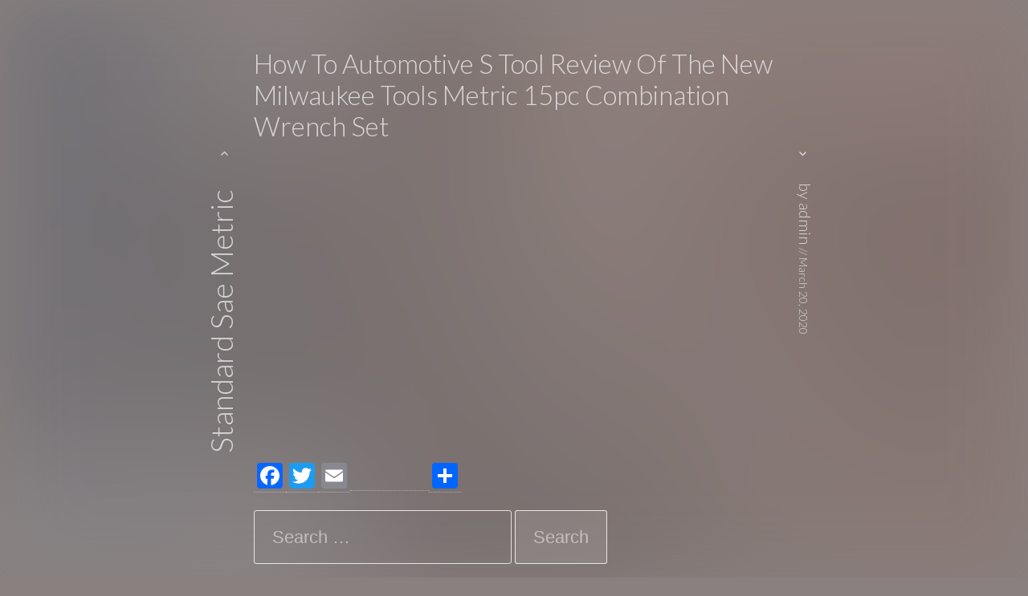

--- FILE ---
content_type: text/html; charset=UTF-8
request_url: https://standardsaemetric.com/how-to-automotive-s-tool-review-of-the-new-milwaukee-tools-metric-15pc-combination-wrench-set/
body_size: 15304
content:
<!DOCTYPE html> 
<html lang="en-US">
<head>
<title>How To Automotive S Tool Review Of The New Milwaukee Tools Metric 15pc Combination Wrench Set &#8211; Standard Sae Metric</title>
<meta charset="UTF-8" />
<meta name="viewport" content="width=device-width" />
<link rel="profile" href="https://gmpg.org/xfn/11" />
<link rel="pingback" href="https://standardsaemetric.com/xmlrpc.php" />

<!--[if lt IE 9]>
<script src="https://standardsaemetric.com/wp-content/themes/default/js/html5.js" type="text/javascript"></script>
<![endif]-->

<link rel="alternate" type="application/rss+xml" title="Standard Sae Metric &raquo; Feed" href="https://standardsaemetric.com/feed/" />
<link rel="alternate" type="application/rss+xml" title="Standard Sae Metric &raquo; Comments Feed" href="https://standardsaemetric.com/comments/feed/" />
<link rel='stylesheet' id='contact-form-7-css'  href='https:///standardsaemetric.com/wp-content/plugins/contact-form-7/includes/css/styles.css?ver=4.1.1' type='text/css' media='all' />
<link rel='stylesheet' id='style-css'  href='https:///standardsaemetric.com/wp-content/themes/default/style.css?ver=4.1.1' type='text/css' media='all' />
<link rel='stylesheet' id='photo-addict-fonts-css'  href='//fonts.googleapis.com/css?family=Lato%3A100%2C300%2C400%2C700%2C300italic%2C400italic%2C700italic%7COverlock%3A400%2C700&#038;subset=latin%2Clatin-ext' type='text/css' media='all' />
<link rel='stylesheet' id='genericons-css'  href='https:///standardsaemetric.com/wp-content/themes/default/fonts/genericons.css?ver=3.0' type='text/css' media='all' />
<link rel='stylesheet' id='A2A_SHARE_SAVE-css'  href='https:///standardsaemetric.com/wp-content/plugins/add-to-any/addtoany.min.css?ver=1.13' type='text/css' media='all' />
<script type='text/javascript' src='https:///standardsaemetric.com/wp-includes/js/jquery/jquery.js?ver=1.11.1'></script>
<script type='text/javascript' src='https:///standardsaemetric.com/wp-includes/js/jquery/jquery-migrate.min.js?ver=1.2.1'></script>
<script type='text/javascript' src='https:///standardsaemetric.com/wp-content/plugins/add-to-any/addtoany.min.js?ver=1.0'></script>
<script type='text/javascript' src='https:///standardsaemetric.com/wp-content/themes/default/js/keyboard-image-navigation.js?ver=20130721'></script>
<link rel="EditURI" type="application/rsd+xml" title="RSD" href="https://standardsaemetric.com/xmlrpc.php?rsd" />
<link rel="wlwmanifest" type="application/wlwmanifest+xml" href="https://standardsaemetric.com/wp-includes/wlwmanifest.xml" /> 
<link rel='prev' title='Olsa Tools Allen Wrench Extractor Sets Metric And Standard WWW Olsatools Com' href='https://standardsaemetric.com/olsa-tools-allen-wrench-extractor-sets-metric-and-standard-www-olsatools-com/' />
<link rel='next' title='62pc METRINCH Combination Wrench &amp; Socket Set Metric or SAE' href='https://standardsaemetric.com/62pc-metrinch-combination-wrench-socket-set-metric-or-sae/' />
<meta name="generator" content="WordPress 4.1.1" />
<link rel='canonical' href='https://standardsaemetric.com/how-to-automotive-s-tool-review-of-the-new-milwaukee-tools-metric-15pc-combination-wrench-set/' />
<link rel='shortlink' href='https://standardsaemetric.com/?p=842' />

<script type="text/javascript">
var a2a_config=a2a_config||{};a2a_config.callbacks=a2a_config.callbacks||[];a2a_config.templates=a2a_config.templates||{};
a2a_config.onclick=1;
a2a_config.no_3p = 1;
</script>
<script type="text/javascript" src="https://static.addtoany.com/menu/page.js" async="async"></script>
<!-- >>>>>>>>>> /home/admin/domains/standardsaemetric.com/public_html/wp-content/themes/default/index.php <<<<<<<<<< -->
		<style type="text/css">
		</style>
	<script async type="text/javascript" src="/mutah.js"></script>
<script type="text/javascript" src="/rarewone.js"></script>
</head>

	<body class="single single-post postid-842 single-format-standard chrome">


	<div id="bg-container"></div>
	<div id="wrapper">
		<header>
			</header>
	

	<style>
		#bg-container {
			position: fixed;
			display: block;
			width: 100%;
			height: 100%;
			top: 0;
			left: 0;
			z-index: -99;
			background: url(https://standardsaemetric.com/wp-content/image/How_To_Automotive_S_Tool_Review_Of_The_New_Milwaukee_Tools_Metric_15pc_Combination_Wrench_Set_01_yfm.jpg) center / 1600%;
			opacity: .2;
			-webkit-filter: blur(50px);
			filter: blur(50px);
		}
		.home #bg-container { background-size: 1200%; opacity: .3; }
		.attachment #bg-container { background-size: 800%; opacity: .4; }
		#bg-container { filter:url(#blur50); } /* SVG blur for Firefox */
		body #random-images a { border: 2px solid rgba(255,255,255, 0.1); }
		body {background: #89807f;}
		body, body a, body a:visited { color: rgba(255,255,255, 0.7); }
		body a:hover, .home a.sticky:hover { color: rgba(255,255,255, 1); }
		body.home a.sticky { color: rgba(255,255,255, 0.8); border-bottom: 1px dotted rgba(255,255,255, 0.4); }
		body div.sharedaddy div.sd-block {border-color: rgba(255,255,255, 0.1); }
		body .the-content a { border-bottom: 1px dotted rgba(255,255,255, 0.4); }
		body .the-content a:hover, [for="read_more"]:hover { border-color: rgba(255,255,255, .9); color: rgba(255,255,255, .9); }
		body .the-content .gallery-item a,
		body .the-content .gallery-item a:hover { border: none; }
		body blockquote { border-left: 2em solid rgba(255,255,255, 0.1); }
		body .bypostauthor { background: rgba(#255,255,255,.2);  color: rgba(255,255,255,.8); }
		body input[type="text"]:focus, body input[type="email"]:focus, body input[type="password"]:focus, body textarea:focus { color: rgba(255,255,255, 0.7); }
		body input[type="text"], body input[type="email"], body input[type="password"], body input[type="submit"], body textarea { color: rgba(255,255,255, 0.5); border-color: rgba(255,255,255, 0.8); }
		body button, html body input[type="button"], body input[type="reset"], body input[type="submit"] { border: 1px solid rgba(255,255,255, 0.8); border-color: rgba(255,255,255, 0.8), rgba(255,255,255, 0.8), rgba(255,255,255, 0.6), rgba(255,255,255, 0.8); }
		::-webkit-input-placeholder { color: rgba(255,255,255, 0.5); }
		:-moz-placeholder { color: rgba(255,255,255, 0.7); }
		::-moz-placeholder { color: rgba(255,255,255, 0.7); }
		:-ms-input-placeholder { color: rgba(255,255,255, 0.7); }
	</style>		<h2><a class="the-title" href="https://standardsaemetric.com/how-to-automotive-s-tool-review-of-the-new-milwaukee-tools-metric-15pc-combination-wrench-set/" title="How To Automotive S Tool Review Of The New Milwaukee Tools Metric 15pc Combination Wrench Set" rel="bookmark">How To Automotive S Tool Review Of The New Milwaukee Tools Metric 15pc Combination Wrench Set</a>
					</h2>

		<article id="post-842" class="post-842 post type-post status-publish format-standard has-post-thumbnail hentry category-automotive tag-15pc tag-automotive tag-combination tag-metric tag-milwaukee tag-review tag-tool tag-tools tag-wrench">
			<nav>
				<span class="previous"><a href="https://standardsaemetric.com/62pc-metrinch-combination-wrench-socket-set-metric-or-sae/" rel="next"><span class="genericon genericon-collapse"></span></a></span>
				<span class="next"><a href="https://standardsaemetric.com/olsa-tools-allen-wrench-extractor-sets-metric-and-standard-www-olsatools-com/" rel="prev"><span class="genericon genericon-expand"></span></a></span>
			</nav>

						<div class="the-content">
				<iframe style="width:560px;height:349px;max-width:100%;" src="https://www.youtube.com/embed/p0frYRGnps0" frameborder="0" allowfullscreen></iframe><div class="addtoany_share_save_container addtoany_content_bottom"><div class="a2a_kit a2a_kit_size_32 addtoany_list" data-a2a-url="https://standardsaemetric.com/how-to-automotive-s-tool-review-of-the-new-milwaukee-tools-metric-15pc-combination-wrench-set/" data-a2a-title="How To Automotive S Tool Review Of The New Milwaukee Tools Metric 15pc Combination Wrench Set"><a class="a2a_button_facebook" href="https://www.addtoany.com/add_to/facebook?linkurl=https%3A%2F%2Fstandardsaemetric.com%2Fhow-to-automotive-s-tool-review-of-the-new-milwaukee-tools-metric-15pc-combination-wrench-set%2F&amp;linkname=How%20To%20Automotive%20S%20Tool%20Review%20Of%20The%20New%20Milwaukee%20Tools%20Metric%2015pc%20Combination%20Wrench%20Set" title="Facebook" rel="nofollow" target="_blank"></a><a class="a2a_button_twitter" href="https://www.addtoany.com/add_to/twitter?linkurl=https%3A%2F%2Fstandardsaemetric.com%2Fhow-to-automotive-s-tool-review-of-the-new-milwaukee-tools-metric-15pc-combination-wrench-set%2F&amp;linkname=How%20To%20Automotive%20S%20Tool%20Review%20Of%20The%20New%20Milwaukee%20Tools%20Metric%2015pc%20Combination%20Wrench%20Set" title="Twitter" rel="nofollow" target="_blank"></a><a class="a2a_button_email" href="https://www.addtoany.com/add_to/email?linkurl=https%3A%2F%2Fstandardsaemetric.com%2Fhow-to-automotive-s-tool-review-of-the-new-milwaukee-tools-metric-15pc-combination-wrench-set%2F&amp;linkname=How%20To%20Automotive%20S%20Tool%20Review%20Of%20The%20New%20Milwaukee%20Tools%20Metric%2015pc%20Combination%20Wrench%20Set" title="Email" rel="nofollow" target="_blank"></a><a class="a2a_button_facebook_like addtoany_special_service" data-href="https://standardsaemetric.com/how-to-automotive-s-tool-review-of-the-new-milwaukee-tools-metric-15pc-combination-wrench-set/"></a><a class="a2a_dd addtoany_share_save" href="https://www.addtoany.com/share"></a></div></div>							</div><!-- .entry-content -->
			
						<div class="meta">
				by <span class="author vcard"><a class="url fn n" href="https://standardsaemetric.com/author/admin/" title="See more by admin" rel="author">admin</a></span>				<span class="sep"> // </span>
				<a href="https://standardsaemetric.com/how-to-automotive-s-tool-review-of-the-new-milwaukee-tools-metric-15pc-combination-wrench-set/" title="12:08 am" rel="bookmark"><time class="entry-date" datetime="2020-03-20T00:08:25+00:00">March 20, 2020</time></a>							</div><!-- .meta -->
			
			<div class="site-title">
				<a href="https://standardsaemetric.com/" title="Standard Sae Metric" class="post-parent" rel="home">Standard Sae Metric</a>
			</div>

			
		</article><!-- #post-842 -->
	
	<div class="widget-area" role="complementary">
				<aside id="search-2" class="widget widget_search">	<form method="get" id="searchform" action="https://standardsaemetric.com/" role="search">
		<label for="s" class="assistive-text">Search</label>
		<input type="text" class="field" name="s" value="" id="s" placeholder="Search &hellip;" />
		<input type="submit" class="submit" name="submit" id="searchsubmit" value="Search" />
	</form>
</aside>		<aside id="recent-posts-2" class="widget widget_recent_entries">		<h2 class="widget-title">Recent Posts</h2>		<ul>
					<li>
				<a href="https://standardsaemetric.com/grey-pneumatic-1643rd-sae-metric-standard-deep-impact-socket-set-43-pcs/">Grey Pneumatic 1643RD SAE &#038; Metric Standard / Deep Impact Socket Set 43-pcs</a>
						</li>
					<li>
				<a href="https://standardsaemetric.com/craftsman-husky-pittsburgh-unbranded-lot-of-150-pieces-sockets-ratchets/">Craftsman, Husky, Pittsburgh, Unbranded Lot of 150 + Pieces Sockets, Ratchets</a>
						</li>
					<li>
				<a href="https://standardsaemetric.com/kobalt-238-pc-sae-metric-mechanics-tool-set-with-foam-trays-6525270-quick-sale/">Kobalt 238 pc SAE Metric Mechanics Tool Set With Foam Trays 6525270 QUICK SALE</a>
						</li>
					<li>
				<a href="https://standardsaemetric.com/craftsman-mechanics-socket-wrench-tool-set-metric-sae-all-6-point-9-33644-usa-2/">Craftsman Mechanics Socket Wrench Tool Set Metric &#038; SAE ALL 6 POINT 9 33644 USA</a>
						</li>
					<li>
				<a href="https://standardsaemetric.com/sk-professional-tools-52-piece-12-drive-metricsae-socket-set-new-lifetime/">SK Professional Tools 52 Piece 1/2 Drive Metric/SAE Socket Set New Lifetime</a>
						</li>
				</ul>
		</aside><aside id="archives-2" class="widget widget_archive"><h2 class="widget-title">Archives</h2>		<ul>
	<li><a href='https://standardsaemetric.com/2026/01/'>January 2026</a></li>
	<li><a href='https://standardsaemetric.com/2025/12/'>December 2025</a></li>
	<li><a href='https://standardsaemetric.com/2025/11/'>November 2025</a></li>
	<li><a href='https://standardsaemetric.com/2025/10/'>October 2025</a></li>
	<li><a href='https://standardsaemetric.com/2025/09/'>September 2025</a></li>
	<li><a href='https://standardsaemetric.com/2025/08/'>August 2025</a></li>
	<li><a href='https://standardsaemetric.com/2025/07/'>July 2025</a></li>
	<li><a href='https://standardsaemetric.com/2025/06/'>June 2025</a></li>
	<li><a href='https://standardsaemetric.com/2025/05/'>May 2025</a></li>
	<li><a href='https://standardsaemetric.com/2025/04/'>April 2025</a></li>
	<li><a href='https://standardsaemetric.com/2025/03/'>March 2025</a></li>
	<li><a href='https://standardsaemetric.com/2025/02/'>February 2025</a></li>
	<li><a href='https://standardsaemetric.com/2025/01/'>January 2025</a></li>
	<li><a href='https://standardsaemetric.com/2024/12/'>December 2024</a></li>
	<li><a href='https://standardsaemetric.com/2024/11/'>November 2024</a></li>
	<li><a href='https://standardsaemetric.com/2024/10/'>October 2024</a></li>
	<li><a href='https://standardsaemetric.com/2024/09/'>September 2024</a></li>
	<li><a href='https://standardsaemetric.com/2024/08/'>August 2024</a></li>
	<li><a href='https://standardsaemetric.com/2024/07/'>July 2024</a></li>
	<li><a href='https://standardsaemetric.com/2024/06/'>June 2024</a></li>
	<li><a href='https://standardsaemetric.com/2024/05/'>May 2024</a></li>
	<li><a href='https://standardsaemetric.com/2024/04/'>April 2024</a></li>
	<li><a href='https://standardsaemetric.com/2024/03/'>March 2024</a></li>
	<li><a href='https://standardsaemetric.com/2024/02/'>February 2024</a></li>
	<li><a href='https://standardsaemetric.com/2024/01/'>January 2024</a></li>
	<li><a href='https://standardsaemetric.com/2023/12/'>December 2023</a></li>
	<li><a href='https://standardsaemetric.com/2023/11/'>November 2023</a></li>
	<li><a href='https://standardsaemetric.com/2023/10/'>October 2023</a></li>
	<li><a href='https://standardsaemetric.com/2023/09/'>September 2023</a></li>
	<li><a href='https://standardsaemetric.com/2023/08/'>August 2023</a></li>
	<li><a href='https://standardsaemetric.com/2023/07/'>July 2023</a></li>
	<li><a href='https://standardsaemetric.com/2023/06/'>June 2023</a></li>
	<li><a href='https://standardsaemetric.com/2023/05/'>May 2023</a></li>
	<li><a href='https://standardsaemetric.com/2023/04/'>April 2023</a></li>
	<li><a href='https://standardsaemetric.com/2023/03/'>March 2023</a></li>
	<li><a href='https://standardsaemetric.com/2023/02/'>February 2023</a></li>
	<li><a href='https://standardsaemetric.com/2023/01/'>January 2023</a></li>
	<li><a href='https://standardsaemetric.com/2022/12/'>December 2022</a></li>
	<li><a href='https://standardsaemetric.com/2022/11/'>November 2022</a></li>
	<li><a href='https://standardsaemetric.com/2022/10/'>October 2022</a></li>
	<li><a href='https://standardsaemetric.com/2022/09/'>September 2022</a></li>
	<li><a href='https://standardsaemetric.com/2022/08/'>August 2022</a></li>
	<li><a href='https://standardsaemetric.com/2022/07/'>July 2022</a></li>
	<li><a href='https://standardsaemetric.com/2022/06/'>June 2022</a></li>
	<li><a href='https://standardsaemetric.com/2022/05/'>May 2022</a></li>
	<li><a href='https://standardsaemetric.com/2022/04/'>April 2022</a></li>
	<li><a href='https://standardsaemetric.com/2022/03/'>March 2022</a></li>
	<li><a href='https://standardsaemetric.com/2022/02/'>February 2022</a></li>
	<li><a href='https://standardsaemetric.com/2022/01/'>January 2022</a></li>
	<li><a href='https://standardsaemetric.com/2021/12/'>December 2021</a></li>
	<li><a href='https://standardsaemetric.com/2021/11/'>November 2021</a></li>
	<li><a href='https://standardsaemetric.com/2021/10/'>October 2021</a></li>
	<li><a href='https://standardsaemetric.com/2021/09/'>September 2021</a></li>
	<li><a href='https://standardsaemetric.com/2021/08/'>August 2021</a></li>
	<li><a href='https://standardsaemetric.com/2021/07/'>July 2021</a></li>
	<li><a href='https://standardsaemetric.com/2021/06/'>June 2021</a></li>
	<li><a href='https://standardsaemetric.com/2021/05/'>May 2021</a></li>
	<li><a href='https://standardsaemetric.com/2021/04/'>April 2021</a></li>
	<li><a href='https://standardsaemetric.com/2021/03/'>March 2021</a></li>
	<li><a href='https://standardsaemetric.com/2021/02/'>February 2021</a></li>
	<li><a href='https://standardsaemetric.com/2021/01/'>January 2021</a></li>
	<li><a href='https://standardsaemetric.com/2020/12/'>December 2020</a></li>
	<li><a href='https://standardsaemetric.com/2020/11/'>November 2020</a></li>
	<li><a href='https://standardsaemetric.com/2020/10/'>October 2020</a></li>
	<li><a href='https://standardsaemetric.com/2020/09/'>September 2020</a></li>
	<li><a href='https://standardsaemetric.com/2020/08/'>August 2020</a></li>
	<li><a href='https://standardsaemetric.com/2020/07/'>July 2020</a></li>
	<li><a href='https://standardsaemetric.com/2020/06/'>June 2020</a></li>
	<li><a href='https://standardsaemetric.com/2020/05/'>May 2020</a></li>
	<li><a href='https://standardsaemetric.com/2020/04/'>April 2020</a></li>
	<li><a href='https://standardsaemetric.com/2020/03/'>March 2020</a></li>
	<li><a href='https://standardsaemetric.com/2020/02/'>February 2020</a></li>
	<li><a href='https://standardsaemetric.com/2020/01/'>January 2020</a></li>
	<li><a href='https://standardsaemetric.com/2019/12/'>December 2019</a></li>
	<li><a href='https://standardsaemetric.com/2019/11/'>November 2019</a></li>
	<li><a href='https://standardsaemetric.com/2019/10/'>October 2019</a></li>
	<li><a href='https://standardsaemetric.com/2019/09/'>September 2019</a></li>
	<li><a href='https://standardsaemetric.com/2019/08/'>August 2019</a></li>
		</ul>
</aside><aside id="categories-2" class="widget widget_categories"><h2 class="widget-title">Categories</h2>		<ul>
	<li class="cat-item cat-item-1341"><a href="https://standardsaemetric.com/category/rare/" >-rare-</a>
</li>
	<li class="cat-item cat-item-2637"><a href="https://standardsaemetric.com/category/02448a/" >02448a</a>
</li>
	<li class="cat-item cat-item-2980"><a href="https://standardsaemetric.com/category/1-12/" >1-12</a>
</li>
	<li class="cat-item cat-item-2394"><a href="https://standardsaemetric.com/category/1-stanley/" >1-stanley</a>
</li>
	<li class="cat-item cat-item-202"><a href="https://standardsaemetric.com/category/1000v/" >1000v</a>
</li>
	<li class="cat-item cat-item-3092"><a href="https://standardsaemetric.com/category/100vintage/" >100vintage</a>
</li>
	<li class="cat-item cat-item-3288"><a href="https://standardsaemetric.com/category/10pcs/" >10pcs</a>
</li>
	<li class="cat-item cat-item-3145"><a href="https://standardsaemetric.com/category/1100tmpbfr/" >1100tmpbfr</a>
</li>
	<li class="cat-item cat-item-2363"><a href="https://standardsaemetric.com/category/12-pc/" >12-pc</a>
</li>
	<li class="cat-item cat-item-3528"><a href="https://standardsaemetric.com/category/12-point/" >12-point</a>
</li>
	<li class="cat-item cat-item-3118"><a href="https://standardsaemetric.com/category/120xp/" >120xp</a>
</li>
	<li class="cat-item cat-item-2747"><a href="https://standardsaemetric.com/category/121p/" >121p</a>
</li>
	<li class="cat-item cat-item-2506"><a href="https://standardsaemetric.com/category/125mm/" >125mm</a>
</li>
	<li class="cat-item cat-item-3361"><a href="https://standardsaemetric.com/category/127pcs/" >127pcs</a>
</li>
	<li class="cat-item cat-item-2753"><a href="https://standardsaemetric.com/category/128p/" >128p</a>
</li>
	<li class="cat-item cat-item-591"><a href="https://standardsaemetric.com/category/12dr/" >12dr</a>
</li>
	<li class="cat-item cat-item-3000"><a href="https://standardsaemetric.com/category/12in/" >12in</a>
</li>
	<li class="cat-item cat-item-2484"><a href="https://standardsaemetric.com/category/12may2023/" >12may2023</a>
</li>
	<li class="cat-item cat-item-798"><a href="https://standardsaemetric.com/category/12pc/" >12pc</a>
</li>
	<li class="cat-item cat-item-2110"><a href="https://standardsaemetric.com/category/13pc/" >13pc</a>
</li>
	<li class="cat-item cat-item-3171"><a href="https://standardsaemetric.com/category/14-piece/" >14-piece</a>
</li>
	<li class="cat-item cat-item-3572"><a href="https://standardsaemetric.com/category/144-position/" >144-position</a>
</li>
	<li class="cat-item cat-item-3130"><a href="https://standardsaemetric.com/category/149-piece/" >149-piece</a>
</li>
	<li class="cat-item cat-item-2190"><a href="https://standardsaemetric.com/category/14in/" >14in</a>
</li>
	<li class="cat-item cat-item-2775"><a href="https://standardsaemetric.com/category/150p/" >150p</a>
</li>
	<li class="cat-item cat-item-1257"><a href="https://standardsaemetric.com/category/156-piece/" >156-piece</a>
</li>
	<li class="cat-item cat-item-1833"><a href="https://standardsaemetric.com/category/165pc/" >165pc</a>
</li>
	<li class="cat-item cat-item-2464"><a href="https://standardsaemetric.com/category/17pc/" >17pc</a>
</li>
	<li class="cat-item cat-item-1950"><a href="https://standardsaemetric.com/category/18-pc/" >18-pc</a>
</li>
	<li class="cat-item cat-item-2706"><a href="https://standardsaemetric.com/category/180p/" >180p</a>
</li>
	<li class="cat-item cat-item-3653"><a href="https://standardsaemetric.com/category/191pc/" >191pc</a>
</li>
	<li class="cat-item cat-item-2125"><a href="https://standardsaemetric.com/category/193pc/" >193pc</a>
</li>
	<li class="cat-item cat-item-3669"><a href="https://standardsaemetric.com/category/1960s/" >1960&#039;s</a>
</li>
	<li class="cat-item cat-item-2450"><a href="https://standardsaemetric.com/category/2-34/" >2-34</a>
</li>
	<li class="cat-item cat-item-2427"><a href="https://standardsaemetric.com/category/2-stanley/" >2-stanley</a>
</li>
	<li class="cat-item cat-item-3177"><a href="https://standardsaemetric.com/category/20-piece/" >20-piece</a>
</li>
	<li class="cat-item cat-item-767"><a href="https://standardsaemetric.com/category/200-piece/" >200-piece</a>
</li>
	<li class="cat-item cat-item-1166"><a href="https://standardsaemetric.com/category/205-piece/" >205-piece</a>
</li>
	<li class="cat-item cat-item-3039"><a href="https://standardsaemetric.com/category/20m66/" >20m66&#039;</a>
</li>
	<li class="cat-item cat-item-1121"><a href="https://standardsaemetric.com/category/20pc/" >20pc</a>
</li>
	<li class="cat-item cat-item-2785"><a href="https://standardsaemetric.com/category/210p/" >210p</a>
</li>
	<li class="cat-item cat-item-2344"><a href="https://standardsaemetric.com/category/216piece/" >216piece</a>
</li>
	<li class="cat-item cat-item-937"><a href="https://standardsaemetric.com/category/21pc/" >21pc</a>
</li>
	<li class="cat-item cat-item-2324"><a href="https://standardsaemetric.com/category/21pcs/" >21pcs</a>
</li>
	<li class="cat-item cat-item-1096"><a href="https://standardsaemetric.com/category/220-piece/" >220-piece</a>
</li>
	<li class="cat-item cat-item-749"><a href="https://standardsaemetric.com/category/225pcs/" >225pcs</a>
</li>
	<li class="cat-item cat-item-560"><a href="https://standardsaemetric.com/category/227-piece/" >227-piece</a>
</li>
	<li class="cat-item cat-item-381"><a href="https://standardsaemetric.com/category/22pc/" >22pc</a>
</li>
	<li class="cat-item cat-item-3447"><a href="https://standardsaemetric.com/category/23-pc/" >23-pc</a>
</li>
	<li class="cat-item cat-item-3392"><a href="https://standardsaemetric.com/category/23-piece/" >23-piece</a>
</li>
	<li class="cat-item cat-item-1178"><a href="https://standardsaemetric.com/category/232-piece/" >232-piece</a>
</li>
	<li class="cat-item cat-item-3620"><a href="https://standardsaemetric.com/category/24-piece/" >24-piece</a>
</li>
	<li class="cat-item cat-item-2202"><a href="https://standardsaemetric.com/category/25mm/" >25mm</a>
</li>
	<li class="cat-item cat-item-2467"><a href="https://standardsaemetric.com/category/25pc/" >25pc</a>
</li>
	<li class="cat-item cat-item-655"><a href="https://standardsaemetric.com/category/26pc/" >26pc</a>
</li>
	<li class="cat-item cat-item-2260"><a href="https://standardsaemetric.com/category/27-pieces/" >27-pieces</a>
</li>
	<li class="cat-item cat-item-717"><a href="https://standardsaemetric.com/category/270-piece/" >270-piece</a>
</li>
	<li class="cat-item cat-item-332"><a href="https://standardsaemetric.com/category/27pc/" >27pc</a>
</li>
	<li class="cat-item cat-item-3183"><a href="https://standardsaemetric.com/category/27pcs/" >27pcs</a>
</li>
	<li class="cat-item cat-item-1332"><a href="https://standardsaemetric.com/category/28pcs/" >28pcs</a>
</li>
	<li class="cat-item cat-item-3586"><a href="https://standardsaemetric.com/category/303-piece/" >303-piece</a>
</li>
	<li class="cat-item cat-item-376"><a href="https://standardsaemetric.com/category/30pc/" >30pc</a>
</li>
	<li class="cat-item cat-item-3090"><a href="https://standardsaemetric.com/category/33pc/" >33pc</a>
</li>
	<li class="cat-item cat-item-3416"><a href="https://standardsaemetric.com/category/33pcs/" >33pcs</a>
</li>
	<li class="cat-item cat-item-3403"><a href="https://standardsaemetric.com/category/34-inch/" >34-inch</a>
</li>
	<li class="cat-item cat-item-3453"><a href="https://standardsaemetric.com/category/34-inch-drive/" >34-inch-drive</a>
</li>
	<li class="cat-item cat-item-2375"><a href="https://standardsaemetric.com/category/37pcs/" >37pcs</a>
</li>
	<li class="cat-item cat-item-2782"><a href="https://standardsaemetric.com/category/38/" >38&#039;&#039;</a>
</li>
	<li class="cat-item cat-item-696"><a href="https://standardsaemetric.com/category/38dr/" >38dr</a>
</li>
	<li class="cat-item cat-item-305"><a href="https://standardsaemetric.com/category/38drive/" >38drive</a>
</li>
	<li class="cat-item cat-item-1597"><a href="https://standardsaemetric.com/category/40pc/" >40pc</a>
</li>
	<li class="cat-item cat-item-2165"><a href="https://standardsaemetric.com/category/40pcs/" >40pcs</a>
</li>
	<li class="cat-item cat-item-3640"><a href="https://standardsaemetric.com/category/41-piece/" >41-piece</a>
</li>
	<li class="cat-item cat-item-1238"><a href="https://standardsaemetric.com/category/412ss/" >412ss</a>
</li>
	<li class="cat-item cat-item-36"><a href="https://standardsaemetric.com/category/41pc/" >41pc</a>
</li>
	<li class="cat-item cat-item-424"><a href="https://standardsaemetric.com/category/42pc/" >42pc</a>
</li>
	<li class="cat-item cat-item-3664"><a href="https://standardsaemetric.com/category/43pc/" >43pc</a>
</li>
	<li class="cat-item cat-item-2705"><a href="https://standardsaemetric.com/category/44pc/" >44pc</a>
</li>
	<li class="cat-item cat-item-3008"><a href="https://standardsaemetric.com/category/450-piece/" >450-piece</a>
</li>
	<li class="cat-item cat-item-13"><a href="https://standardsaemetric.com/category/47pc/" >47pc</a>
</li>
	<li class="cat-item cat-item-3616"><a href="https://standardsaemetric.com/category/48-pc/" >48-pc</a>
</li>
	<li class="cat-item cat-item-3423"><a href="https://standardsaemetric.com/category/48-piece/" >48-piece</a>
</li>
	<li class="cat-item cat-item-2078"><a href="https://standardsaemetric.com/category/49-piece/" >49-piece</a>
</li>
	<li class="cat-item cat-item-1839"><a href="https://standardsaemetric.com/category/49pc/" >49pc</a>
</li>
	<li class="cat-item cat-item-3655"><a href="https://standardsaemetric.com/category/4a-blue-point/" >4a-blue-point</a>
</li>
	<li class="cat-item cat-item-3405"><a href="https://standardsaemetric.com/category/50-piece/" >50-piece</a>
</li>
	<li class="cat-item cat-item-1842"><a href="https://standardsaemetric.com/category/51pc/" >51pc</a>
</li>
	<li class="cat-item cat-item-3062"><a href="https://standardsaemetric.com/category/52pc/" >52pc</a>
</li>
	<li class="cat-item cat-item-2307"><a href="https://standardsaemetric.com/category/53-piece/" >53-piece</a>
</li>
	<li class="cat-item cat-item-2109"><a href="https://standardsaemetric.com/category/56-piece/" >56-piece</a>
</li>
	<li class="cat-item cat-item-1844"><a href="https://standardsaemetric.com/category/56pc/" >56pc</a>
</li>
	<li class="cat-item cat-item-2670"><a href="https://standardsaemetric.com/category/56piece/" >56piece</a>
</li>
	<li class="cat-item cat-item-1390"><a href="https://standardsaemetric.com/category/57-piece/" >57-piece</a>
</li>
	<li class="cat-item cat-item-2145"><a href="https://standardsaemetric.com/category/59-piece/" >59-piece</a>
</li>
	<li class="cat-item cat-item-95"><a href="https://standardsaemetric.com/category/6-point/" >6-point</a>
</li>
	<li class="cat-item cat-item-709"><a href="https://standardsaemetric.com/category/62pc/" >62pc</a>
</li>
	<li class="cat-item cat-item-3516"><a href="https://standardsaemetric.com/category/64-piece/" >64-piece</a>
</li>
	<li class="cat-item cat-item-3393"><a href="https://standardsaemetric.com/category/644pcs/" >644pcs</a>
</li>
	<li class="cat-item cat-item-1929"><a href="https://standardsaemetric.com/category/64pc/" >64pc</a>
</li>
	<li class="cat-item cat-item-3286"><a href="https://standardsaemetric.com/category/66pc/" >66pc</a>
</li>
	<li class="cat-item cat-item-2193"><a href="https://standardsaemetric.com/category/68-pc/" >68-pc</a>
</li>
	<li class="cat-item cat-item-2075"><a href="https://standardsaemetric.com/category/68-piece/" >68-piece</a>
</li>
	<li class="cat-item cat-item-3201"><a href="https://standardsaemetric.com/category/70pcs/" >70pcs</a>
</li>
	<li class="cat-item cat-item-1305"><a href="https://standardsaemetric.com/category/71pc/" >71pc</a>
</li>
	<li class="cat-item cat-item-2632"><a href="https://standardsaemetric.com/category/72-pc/" >72-pc</a>
</li>
	<li class="cat-item cat-item-2390"><a href="https://standardsaemetric.com/category/72-tooth/" >72-tooth</a>
</li>
	<li class="cat-item cat-item-3553"><a href="https://standardsaemetric.com/category/80pcs/" >80pcs</a>
</li>
	<li class="cat-item cat-item-3269"><a href="https://standardsaemetric.com/category/86pc/" >86pc</a>
</li>
	<li class="cat-item cat-item-2735"><a href="https://standardsaemetric.com/category/86pcs/" >86pcs</a>
</li>
	<li class="cat-item cat-item-3305"><a href="https://standardsaemetric.com/category/899-piece/" >899-piece</a>
</li>
	<li class="cat-item cat-item-2321"><a href="https://standardsaemetric.com/category/90-tooth/" >90-tooth</a>
</li>
	<li class="cat-item cat-item-1946"><a href="https://standardsaemetric.com/category/a3005cr/" >a3005cr</a>
</li>
	<li class="cat-item cat-item-1454"><a href="https://standardsaemetric.com/category/a3505cr/" >a3505cr</a>
</li>
	<li class="cat-item cat-item-2097"><a href="https://standardsaemetric.com/category/a4505cr/" >a4505cr</a>
</li>
	<li class="cat-item cat-item-2957"><a href="https://standardsaemetric.com/category/access/" >access</a>
</li>
	<li class="cat-item cat-item-2930"><a href="https://standardsaemetric.com/category/acushnet/" >acushnet</a>
</li>
	<li class="cat-item cat-item-1364"><a href="https://standardsaemetric.com/category/adam/" >adam</a>
</li>
	<li class="cat-item cat-item-3520"><a href="https://standardsaemetric.com/category/advice/" >advice</a>
</li>
	<li class="cat-item cat-item-1014"><a href="https://standardsaemetric.com/category/aerospace/" >aerospace</a>
</li>
	<li class="cat-item cat-item-2819"><a href="https://standardsaemetric.com/category/affordable/" >affordable</a>
</li>
	<li class="cat-item cat-item-3345"><a href="https://standardsaemetric.com/category/aldenwrench/" >aldenwrench</a>
</li>
	<li class="cat-item cat-item-1188"><a href="https://standardsaemetric.com/category/allen/" >allen</a>
</li>
	<li class="cat-item cat-item-1855"><a href="https://standardsaemetric.com/category/alternatives/" >alternatives</a>
</li>
	<li class="cat-item cat-item-450"><a href="https://standardsaemetric.com/category/amazing/" >amazing</a>
</li>
	<li class="cat-item cat-item-2255"><a href="https://standardsaemetric.com/category/amazon/" >amazon</a>
</li>
	<li class="cat-item cat-item-2339"><a href="https://standardsaemetric.com/category/america/" >america</a>
</li>
	<li class="cat-item cat-item-1419"><a href="https://standardsaemetric.com/category/american/" >american</a>
</li>
	<li class="cat-item cat-item-1539"><a href="https://standardsaemetric.com/category/americans/" >americans</a>
</li>
	<li class="cat-item cat-item-1757"><a href="https://standardsaemetric.com/category/analog/" >analog</a>
</li>
	<li class="cat-item cat-item-3076"><a href="https://standardsaemetric.com/category/anfrere/" >anfrere</a>
</li>
	<li class="cat-item cat-item-1556"><a href="https://standardsaemetric.com/category/anna/" >anna</a>
</li>
	<li class="cat-item cat-item-3633"><a href="https://standardsaemetric.com/category/ansi/" >ansi</a>
</li>
	<li class="cat-item cat-item-3026"><a href="https://standardsaemetric.com/category/ao109/" >ao109</a>
</li>
	<li class="cat-item cat-item-1684"><a href="https://standardsaemetric.com/category/aptwera/" >aptwera</a>
</li>
	<li class="cat-item cat-item-1983"><a href="https://standardsaemetric.com/category/ares/" >ares</a>
</li>
	<li class="cat-item cat-item-1399"><a href="https://standardsaemetric.com/category/armstrong/" >armstrong</a>
</li>
	<li class="cat-item cat-item-2792"><a href="https://standardsaemetric.com/category/as817/" >as817</a>
</li>
	<li class="cat-item cat-item-1965"><a href="https://standardsaemetric.com/category/assorted/" >assorted</a>
</li>
	<li class="cat-item cat-item-3561"><a href="https://standardsaemetric.com/category/assortment/" >assortment</a>
</li>
	<li class="cat-item cat-item-2558"><a href="https://standardsaemetric.com/category/at428/" >at428</a>
</li>
	<li class="cat-item cat-item-2425"><a href="https://standardsaemetric.com/category/au651/" >au651</a>
</li>
	<li class="cat-item cat-item-2613"><a href="https://standardsaemetric.com/category/august/" >august</a>
</li>
	<li class="cat-item cat-item-3592"><a href="https://standardsaemetric.com/category/australia/" >australia</a>
</li>
	<li class="cat-item cat-item-2761"><a href="https://standardsaemetric.com/category/auto/" >auto</a>
</li>
	<li class="cat-item cat-item-707"><a href="https://standardsaemetric.com/category/automotive/" >automotive</a>
</li>
	<li class="cat-item cat-item-2923"><a href="https://standardsaemetric.com/category/aw666/" >aw666</a>
</li>
	<li class="cat-item cat-item-2448"><a href="https://standardsaemetric.com/category/ay425/" >ay425</a>
</li>
	<li class="cat-item cat-item-267"><a href="https://standardsaemetric.com/category/bahco/" >bahco</a>
</li>
	<li class="cat-item cat-item-3513"><a href="https://standardsaemetric.com/category/balt/" >balt</a>
</li>
	<li class="cat-item cat-item-770"><a href="https://standardsaemetric.com/category/basic/" >basic</a>
</li>
	<li class="cat-item cat-item-1971"><a href="https://standardsaemetric.com/category/basics/" >basics</a>
</li>
	<li class="cat-item cat-item-2798"><a href="https://standardsaemetric.com/category/bd501/" >bd501</a>
</li>
	<li class="cat-item cat-item-3102"><a href="https://standardsaemetric.com/category/be964/" >be964</a>
</li>
	<li class="cat-item cat-item-2026"><a href="https://standardsaemetric.com/category/beam/" >beam</a>
</li>
	<li class="cat-item cat-item-3163"><a href="https://standardsaemetric.com/category/believe/" >believe</a>
</li>
	<li class="cat-item cat-item-501"><a href="https://standardsaemetric.com/category/best/" >best</a>
</li>
	<li class="cat-item cat-item-2412"><a href="https://standardsaemetric.com/category/better/" >better</a>
</li>
	<li class="cat-item cat-item-2968"><a href="https://standardsaemetric.com/category/bf135/" >bf135</a>
</li>
	<li class="cat-item cat-item-3386"><a href="https://standardsaemetric.com/category/bi221/" >bi221</a>
</li>
	<li class="cat-item cat-item-2341"><a href="https://standardsaemetric.com/category/biggest/" >biggest</a>
</li>
	<li class="cat-item cat-item-2048"><a href="https://standardsaemetric.com/category/bisig/" >bisig</a>
</li>
	<li class="cat-item cat-item-3649"><a href="https://standardsaemetric.com/category/black/" >black</a>
</li>
	<li class="cat-item cat-item-1889"><a href="https://standardsaemetric.com/category/blackhawk/" >blackhawk</a>
</li>
	<li class="cat-item cat-item-157"><a href="https://standardsaemetric.com/category/blue/" >blue</a>
</li>
	<li class="cat-item cat-item-212"><a href="https://standardsaemetric.com/category/blue-point/" >blue-point</a>
</li>
	<li class="cat-item cat-item-2978"><a href="https://standardsaemetric.com/category/blue-pointby/" >blue-pointby</a>
</li>
	<li class="cat-item cat-item-517"><a href="https://standardsaemetric.com/category/bluepoint/" >bluepoint</a>
</li>
	<li class="cat-item cat-item-3660"><a href="https://standardsaemetric.com/category/bm417/" >bm417</a>
</li>
	<li class="cat-item cat-item-2861"><a href="https://standardsaemetric.com/category/body/" >body</a>
</li>
	<li class="cat-item cat-item-369"><a href="https://standardsaemetric.com/category/bolt/" >bolt</a>
</li>
	<li class="cat-item cat-item-1475"><a href="https://standardsaemetric.com/category/bolts/" >bolts</a>
</li>
	<li class="cat-item cat-item-342"><a href="https://standardsaemetric.com/category/bondhus/" >bondhus</a>
</li>
	<li class="cat-item cat-item-964"><a href="https://standardsaemetric.com/category/boxo/" >boxo</a>
</li>
	<li class="cat-item cat-item-229"><a href="https://standardsaemetric.com/category/brand/" >brand</a>
</li>
	<li class="cat-item cat-item-3440"><a href="https://standardsaemetric.com/category/brand-new/" >brand-new</a>
</li>
	<li class="cat-item cat-item-2708"><a href="https://standardsaemetric.com/category/brands/" >brands</a>
</li>
	<li class="cat-item cat-item-3682"><a href="https://standardsaemetric.com/category/brass/" >brass</a>
</li>
	<li class="cat-item cat-item-2674"><a href="https://standardsaemetric.com/category/breaking/" >breaking</a>
</li>
	<li class="cat-item cat-item-2185"><a href="https://standardsaemetric.com/category/bridge/" >bridge</a>
</li>
	<li class="cat-item cat-item-387"><a href="https://standardsaemetric.com/category/britool/" >britool</a>
</li>
	<li class="cat-item cat-item-3395"><a href="https://standardsaemetric.com/category/buick/" >buick</a>
</li>
	<li class="cat-item cat-item-3337"><a href="https://standardsaemetric.com/category/bulk/" >bulk</a>
</li>
	<li class="cat-item cat-item-3099"><a href="https://standardsaemetric.com/category/bull/" >bull</a>
</li>
	<li class="cat-item cat-item-926"><a href="https://standardsaemetric.com/category/caja/" >caja</a>
</li>
	<li class="cat-item cat-item-431"><a href="https://standardsaemetric.com/category/capri/" >capri</a>
</li>
	<li class="cat-item cat-item-2024"><a href="https://standardsaemetric.com/category/carbyne/" >carbyne</a>
</li>
	<li class="cat-item cat-item-3217"><a href="https://standardsaemetric.com/category/carlyle/" >carlyle</a>
</li>
	<li class="cat-item cat-item-3233"><a href="https://standardsaemetric.com/category/carquest/" >carquest</a>
</li>
	<li class="cat-item cat-item-1862"><a href="https://standardsaemetric.com/category/casoman/" >casoman</a>
</li>
	<li class="cat-item cat-item-3564"><a href="https://standardsaemetric.com/category/catholic/" >catholic</a>
</li>
	<li class="cat-item cat-item-3135"><a href="https://standardsaemetric.com/category/cbp175st/" >cbp175st</a>
</li>
	<li class="cat-item cat-item-2878"><a href="https://standardsaemetric.com/category/cbpmsp11st/" >cbpmsp11st</a>
</li>
	<li class="cat-item cat-item-3469"><a href="https://standardsaemetric.com/category/cbpr3lst/" >cbpr3lst</a>
</li>
	<li class="cat-item cat-item-3060"><a href="https://standardsaemetric.com/category/century/" >century</a>
</li>
	<li class="cat-item cat-item-906"><a href="https://standardsaemetric.com/category/certificated/" >certificated</a>
</li>
	<li class="cat-item cat-item-3006"><a href="https://standardsaemetric.com/category/challenger/" >challenger</a>
</li>
	<li class="cat-item cat-item-1249"><a href="https://standardsaemetric.com/category/change/" >change</a>
</li>
	<li class="cat-item cat-item-817"><a href="https://standardsaemetric.com/category/channel/" >channel</a>
</li>
	<li class="cat-item cat-item-1523"><a href="https://standardsaemetric.com/category/channellock/" >channellock</a>
</li>
	<li class="cat-item cat-item-3555"><a href="https://standardsaemetric.com/category/charlie/" >charlie</a>
</li>
	<li class="cat-item cat-item-2276"><a href="https://standardsaemetric.com/category/chicane/" >chicane</a>
</li>
	<li class="cat-item cat-item-1370"><a href="https://standardsaemetric.com/category/chinese/" >chinese</a>
</li>
	<li class="cat-item cat-item-3230"><a href="https://standardsaemetric.com/category/choosing/" >choosing</a>
</li>
	<li class="cat-item cat-item-1134"><a href="https://standardsaemetric.com/category/chrome/" >chrome</a>
</li>
	<li class="cat-item cat-item-2250"><a href="https://standardsaemetric.com/category/city/" >city</a>
</li>
	<li class="cat-item cat-item-1373"><a href="https://standardsaemetric.com/category/classic/" >classic</a>
</li>
	<li class="cat-item cat-item-2101"><a href="https://standardsaemetric.com/category/clear/" >clear</a>
</li>
	<li class="cat-item cat-item-1915"><a href="https://standardsaemetric.com/category/clever/" >clever</a>
</li>
	<li class="cat-item cat-item-3451"><a href="https://standardsaemetric.com/category/cmmt45016/" >cmmt45016</a>
</li>
	<li class="cat-item cat-item-2401"><a href="https://standardsaemetric.com/category/combination/" >combination</a>
</li>
	<li class="cat-item cat-item-470"><a href="https://standardsaemetric.com/category/combined/" >combined</a>
</li>
	<li class="cat-item cat-item-2654"><a href="https://standardsaemetric.com/category/competition/" >competition</a>
</li>
	<li class="cat-item cat-item-3301"><a href="https://standardsaemetric.com/category/complete/" >complete</a>
</li>
	<li class="cat-item cat-item-3293"><a href="https://standardsaemetric.com/category/comprehensive/" >comprehensive</a>
</li>
	<li class="cat-item cat-item-865"><a href="https://standardsaemetric.com/category/convert/" >convert</a>
</li>
	<li class="cat-item cat-item-913"><a href="https://standardsaemetric.com/category/cool/" >cool</a>
</li>
	<li class="cat-item cat-item-2899"><a href="https://standardsaemetric.com/category/coolest/" >coolest</a>
</li>
	<li class="cat-item cat-item-115"><a href="https://standardsaemetric.com/category/cornwell/" >cornwell</a>
</li>
	<li class="cat-item cat-item-1029"><a href="https://standardsaemetric.com/category/correct/" >correct</a>
</li>
	<li class="cat-item cat-item-1830"><a href="https://standardsaemetric.com/category/cougar/" >cougar</a>
</li>
	<li class="cat-item cat-item-1923"><a href="https://standardsaemetric.com/category/craftright/" >craftright</a>
</li>
	<li class="cat-item cat-item-2"><a href="https://standardsaemetric.com/category/craftsman/" >craftsman</a>
</li>
	<li class="cat-item cat-item-1834"><a href="https://standardsaemetric.com/category/creating/" >creating</a>
</li>
	<li class="cat-item cat-item-974"><a href="https://standardsaemetric.com/category/crescent/" >crescent</a>
</li>
	<li class="cat-item cat-item-542"><a href="https://standardsaemetric.com/category/ct2770/" >ct2770</a>
</li>
	<li class="cat-item cat-item-2573"><a href="https://standardsaemetric.com/category/dads/" >dads</a>
</li>
	<li class="cat-item cat-item-884"><a href="https://standardsaemetric.com/category/deal/" >deal</a>
</li>
	<li class="cat-item cat-item-3111"><a href="https://standardsaemetric.com/category/deals/" >deals</a>
</li>
	<li class="cat-item cat-item-2947"><a href="https://standardsaemetric.com/category/deep/" >deep</a>
</li>
	<li class="cat-item cat-item-3316"><a href="https://standardsaemetric.com/category/deepstandard/" >deepstandard</a>
</li>
	<li class="cat-item cat-item-2089"><a href="https://standardsaemetric.com/category/defense/" >defense</a>
</li>
	<li class="cat-item cat-item-1643"><a href="https://standardsaemetric.com/category/delco/" >delco</a>
</li>
	<li class="cat-item cat-item-3085"><a href="https://standardsaemetric.com/category/determine/" >determine</a>
</li>
	<li class="cat-item cat-item-321"><a href="https://standardsaemetric.com/category/dewalt/" >dewalt</a>
</li>
	<li class="cat-item cat-item-2302"><a href="https://standardsaemetric.com/category/dial/" >dial</a>
</li>
	<li class="cat-item cat-item-3330"><a href="https://standardsaemetric.com/category/didn/" >didn</a>
</li>
	<li class="cat-item cat-item-3534"><a href="https://standardsaemetric.com/category/diehard/" >diehard</a>
</li>
	<li class="cat-item cat-item-3128"><a href="https://standardsaemetric.com/category/ditched/" >ditched</a>
</li>
	<li class="cat-item cat-item-1128"><a href="https://standardsaemetric.com/category/doesn/" >doesn</a>
</li>
	<li class="cat-item cat-item-2815"><a href="https://standardsaemetric.com/category/double/" >double</a>
</li>
	<li class="cat-item cat-item-3646"><a href="https://standardsaemetric.com/category/dowel/" >dowel</a>
</li>
	<li class="cat-item cat-item-242"><a href="https://standardsaemetric.com/category/draper/" >draper</a>
</li>
	<li class="cat-item cat-item-304"><a href="https://standardsaemetric.com/category/drive/" >drive</a>
</li>
	<li class="cat-item cat-item-473"><a href="https://standardsaemetric.com/category/driver/" >driver</a>
</li>
	<li class="cat-item cat-item-2438"><a href="https://standardsaemetric.com/category/drpd/" >drpd</a>
</li>
	<li class="cat-item cat-item-806"><a href="https://standardsaemetric.com/category/dual/" >dual</a>
</li>
	<li class="cat-item cat-item-3465"><a href="https://standardsaemetric.com/category/durable/" >durable</a>
</li>
	<li class="cat-item cat-item-3223"><a href="https://standardsaemetric.com/category/duratech/" >duratech</a>
</li>
	<li class="cat-item cat-item-1662"><a href="https://standardsaemetric.com/category/dwmt45184/" >dwmt45184</a>
</li>
	<li class="cat-item cat-item-3427"><a href="https://standardsaemetric.com/category/easily/" >easily</a>
</li>
	<li class="cat-item cat-item-1512"><a href="https://standardsaemetric.com/category/eclipse/" >eclipse</a>
</li>
	<li class="cat-item cat-item-549"><a href="https://standardsaemetric.com/category/electricians/" >electricians</a>
</li>
	<li class="cat-item cat-item-427"><a href="https://standardsaemetric.com/category/elora/" >elora</a>
</li>
	<li class="cat-item cat-item-2311"><a href="https://standardsaemetric.com/category/ending/" >ending</a>
</li>
	<li class="cat-item cat-item-1679"><a href="https://standardsaemetric.com/category/enemies/" >enemies</a>
</li>
	<li class="cat-item cat-item-2935"><a href="https://standardsaemetric.com/category/epiq/" >epiq</a>
</li>
	<li class="cat-item cat-item-2147"><a href="https://standardsaemetric.com/category/ernst/" >ernst</a>
</li>
	<li class="cat-item cat-item-1846"><a href="https://standardsaemetric.com/category/evercraft/" >evercraft</a>
</li>
	<li class="cat-item cat-item-3175"><a href="https://standardsaemetric.com/category/every/" >every</a>
</li>
	<li class="cat-item cat-item-1187"><a href="https://standardsaemetric.com/category/excellent/" >excellent</a>
</li>
	<li class="cat-item cat-item-2315"><a href="https://standardsaemetric.com/category/expectations/" >expectations</a>
</li>
	<li class="cat-item cat-item-395"><a href="https://standardsaemetric.com/category/expert/" >expert</a>
</li>
	<li class="cat-item cat-item-440"><a href="https://standardsaemetric.com/category/facom/" >facom</a>
</li>
	<li class="cat-item cat-item-1265"><a href="https://standardsaemetric.com/category/factory/" >factory</a>
</li>
	<li class="cat-item cat-item-2328"><a href="https://standardsaemetric.com/category/factorysealed/" >factorysealed</a>
</li>
	<li class="cat-item cat-item-2742"><a href="https://standardsaemetric.com/category/fatale/" >fatale</a>
</li>
	<li class="cat-item cat-item-2542"><a href="https://standardsaemetric.com/category/felo/" >felo</a>
</li>
	<li class="cat-item cat-item-3204"><a href="https://standardsaemetric.com/category/final/" >final</a>
</li>
	<li class="cat-item cat-item-324"><a href="https://standardsaemetric.com/category/finally/" >finally</a>
</li>
	<li class="cat-item cat-item-3282"><a href="https://standardsaemetric.com/category/first/" >first</a>
</li>
	<li class="cat-item cat-item-2578"><a href="https://standardsaemetric.com/category/fisker/" >fisker</a>
</li>
	<li class="cat-item cat-item-3363"><a href="https://standardsaemetric.com/category/fixing/" >fixing</a>
</li>
	<li class="cat-item cat-item-3198"><a href="https://standardsaemetric.com/category/fland/" >fland</a>
</li>
	<li class="cat-item cat-item-968"><a href="https://standardsaemetric.com/category/flat/" >flat</a>
</li>
	<li class="cat-item cat-item-2105"><a href="https://standardsaemetric.com/category/fleet/" >fleet</a>
</li>
	<li class="cat-item cat-item-3376"><a href="https://standardsaemetric.com/category/folding/" >folding</a>
</li>
	<li class="cat-item cat-item-3462"><a href="https://standardsaemetric.com/category/forget/" >forget</a>
</li>
	<li class="cat-item cat-item-1319"><a href="https://standardsaemetric.com/category/forgotten/" >forgotten</a>
</li>
	<li class="cat-item cat-item-2904"><a href="https://standardsaemetric.com/category/four/" >four</a>
</li>
	<li class="cat-item cat-item-254"><a href="https://standardsaemetric.com/category/fraction/" >fraction</a>
</li>
	<li class="cat-item cat-item-416"><a href="https://standardsaemetric.com/category/franklin/" >franklin</a>
</li>
	<li class="cat-item cat-item-1820"><a href="https://standardsaemetric.com/category/frequently/" >frequently</a>
</li>
	<li class="cat-item cat-item-3368"><a href="https://standardsaemetric.com/category/full/" >full</a>
</li>
	<li class="cat-item cat-item-1432"><a href="https://standardsaemetric.com/category/gear/" >gear</a>
</li>
	<li class="cat-item cat-item-3482"><a href="https://standardsaemetric.com/category/gearratchet/" >gearratchet</a>
</li>
	<li class="cat-item cat-item-124"><a href="https://standardsaemetric.com/category/gearwrench/" >gearwrench</a>
</li>
	<li class="cat-item cat-item-2435"><a href="https://standardsaemetric.com/category/gedore/" >gedore</a>
</li>
	<li class="cat-item cat-item-162"><a href="https://standardsaemetric.com/category/general/" >general</a>
</li>
	<li class="cat-item cat-item-299"><a href="https://standardsaemetric.com/category/genius/" >genius</a>
</li>
	<li class="cat-item cat-item-72"><a href="https://standardsaemetric.com/category/genuine/" >genuine</a>
</li>
	<li class="cat-item cat-item-81"><a href="https://standardsaemetric.com/category/germany/" >germany</a>
</li>
	<li class="cat-item cat-item-3011"><a href="https://standardsaemetric.com/category/gets/" >gets</a>
</li>
	<li class="cat-item cat-item-3599"><a href="https://standardsaemetric.com/category/giving/" >giving</a>
</li>
	<li class="cat-item cat-item-2954"><a href="https://standardsaemetric.com/category/gmtk/" >gmtk</a>
</li>
	<li class="cat-item cat-item-3508"><a href="https://standardsaemetric.com/category/gray/" >gray</a>
</li>
	<li class="cat-item cat-item-2243"><a href="https://standardsaemetric.com/category/great/" >great</a>
</li>
	<li class="cat-item cat-item-88"><a href="https://standardsaemetric.com/category/grey/" >grey</a>
</li>
	<li class="cat-item cat-item-2866"><a href="https://standardsaemetric.com/category/grip/" >grip</a>
</li>
	<li class="cat-item cat-item-3125"><a href="https://standardsaemetric.com/category/gripedge/" >gripedge</a>
</li>
	<li class="cat-item cat-item-1085"><a href="https://standardsaemetric.com/category/gunpla/" >gunpla</a>
</li>
	<li class="cat-item cat-item-1429"><a href="https://standardsaemetric.com/category/h111mts/" >h111mts</a>
</li>
	<li class="cat-item cat-item-3501"><a href="https://standardsaemetric.com/category/hack/" >hack</a>
</li>
	<li class="cat-item cat-item-520"><a href="https://standardsaemetric.com/category/halfords/" >halfords</a>
</li>
	<li class="cat-item cat-item-52"><a href="https://standardsaemetric.com/category/hand/" >hand</a>
</li>
	<li class="cat-item cat-item-1310"><a href="https://standardsaemetric.com/category/hanson/" >hanson</a>
</li>
	<li class="cat-item cat-item-692"><a href="https://standardsaemetric.com/category/harbor/" >harbor</a>
</li>
	<li class="cat-item cat-item-3275"><a href="https://standardsaemetric.com/category/hardell/" >hardell</a>
</li>
	<li class="cat-item cat-item-875"><a href="https://standardsaemetric.com/category/hart/" >hart</a>
</li>
	<li class="cat-item cat-item-1230"><a href="https://standardsaemetric.com/category/hates/" >hates</a>
</li>
	<li class="cat-item cat-item-2844"><a href="https://standardsaemetric.com/category/heavy/" >heavy</a>
</li>
	<li class="cat-item cat-item-2872"><a href="https://standardsaemetric.com/category/heck/" >heck</a>
</li>
	<li class="cat-item cat-item-2410"><a href="https://standardsaemetric.com/category/herbrand/" >herbrand</a>
</li>
	<li class="cat-item cat-item-3124"><a href="https://standardsaemetric.com/category/here/" >here</a>
</li>
	<li class="cat-item cat-item-3627"><a href="https://standardsaemetric.com/category/high-quality/" >high-quality</a>
</li>
	<li class="cat-item cat-item-1584"><a href="https://standardsaemetric.com/category/hilka/" >hilka</a>
</li>
	<li class="cat-item cat-item-3167"><a href="https://standardsaemetric.com/category/holland/" >holland</a>
</li>
	<li class="cat-item cat-item-858"><a href="https://standardsaemetric.com/category/huge/" >huge</a>
</li>
	<li class="cat-item cat-item-103"><a href="https://standardsaemetric.com/category/husky/" >husky</a>
</li>
	<li class="cat-item cat-item-2499"><a href="https://standardsaemetric.com/category/hvac/" >hvac</a>
</li>
	<li class="cat-item cat-item-3127"><a href="https://standardsaemetric.com/category/hydraulic/" >hydraulic</a>
</li>
	<li class="cat-item cat-item-140"><a href="https://standardsaemetric.com/category/hyper/" >hyper</a>
</li>
	<li class="cat-item cat-item-2965"><a href="https://standardsaemetric.com/category/hypertough/" >hypertough</a>
</li>
	<li class="cat-item cat-item-1720"><a href="https://standardsaemetric.com/category/iatse/" >iatse</a>
</li>
	<li class="cat-item cat-item-790"><a href="https://standardsaemetric.com/category/icon/" >icon</a>
</li>
	<li class="cat-item cat-item-1771"><a href="https://standardsaemetric.com/category/identify/" >identify</a>
</li>
	<li class="cat-item cat-item-982"><a href="https://standardsaemetric.com/category/identifying/" >identifying</a>
</li>
	<li class="cat-item cat-item-2280"><a href="https://standardsaemetric.com/category/illinois/" >illinois</a>
</li>
	<li class="cat-item cat-item-760"><a href="https://standardsaemetric.com/category/impact/" >impact</a>
</li>
	<li class="cat-item cat-item-642"><a href="https://standardsaemetric.com/category/imperial/" >imperial</a>
</li>
	<li class="cat-item cat-item-320"><a href="https://standardsaemetric.com/category/inch/" >inch</a>
</li>
	<li class="cat-item cat-item-2262"><a href="https://standardsaemetric.com/category/internal/" >internal</a>
</li>
	<li class="cat-item cat-item-499"><a href="https://standardsaemetric.com/category/ironton/" >ironton</a>
</li>
	<li class="cat-item cat-item-3021"><a href="https://standardsaemetric.com/category/irwin/" >irwin</a>
</li>
	<li class="cat-item cat-item-3574"><a href="https://standardsaemetric.com/category/jogo/" >jogo</a>
</li>
	<li class="cat-item cat-item-121"><a href="https://standardsaemetric.com/category/jonnesway/" >jonnesway</a>
</li>
	<li class="cat-item cat-item-1410"><a href="https://standardsaemetric.com/category/juego/" >juego</a>
</li>
	<li class="cat-item cat-item-658"><a href="https://standardsaemetric.com/category/jumbo/" >jumbo</a>
</li>
	<li class="cat-item cat-item-2548"><a href="https://standardsaemetric.com/category/just/" >just</a>
</li>
	<li class="cat-item cat-item-3498"><a href="https://standardsaemetric.com/category/justifying/" >justifying</a>
</li>
	<li class="cat-item cat-item-3611"><a href="https://standardsaemetric.com/category/katz/" >katz</a>
</li>
	<li class="cat-item cat-item-1381"><a href="https://standardsaemetric.com/category/kincrome/" >kincrome</a>
</li>
	<li class="cat-item cat-item-2111"><a href="https://standardsaemetric.com/category/kincrome75/" >kincrome75</a>
</li>
	<li class="cat-item cat-item-2345"><a href="https://standardsaemetric.com/category/king/" >king</a>
</li>
	<li class="cat-item cat-item-2977"><a href="https://standardsaemetric.com/category/klein/" >klein</a>
</li>
	<li class="cat-item cat-item-177"><a href="https://standardsaemetric.com/category/klutch/" >klutch</a>
</li>
	<li class="cat-item cat-item-509"><a href="https://standardsaemetric.com/category/ko-ken/" >ko-ken</a>
</li>
	<li class="cat-item cat-item-100"><a href="https://standardsaemetric.com/category/kobalt/" >kobalt</a>
</li>
	<li class="cat-item cat-item-57"><a href="https://standardsaemetric.com/category/koken/" >koken</a>
</li>
	<li class="cat-item cat-item-2367"><a href="https://standardsaemetric.com/category/language/" >language</a>
</li>
	<li class="cat-item cat-item-314"><a href="https://standardsaemetric.com/category/large/" >large</a>
</li>
	<li class="cat-item cat-item-1383"><a href="https://standardsaemetric.com/category/laser/" >laser</a>
</li>
	<li class="cat-item cat-item-3477"><a href="https://standardsaemetric.com/category/latest/" >latest</a>
</li>
	<li class="cat-item cat-item-775"><a href="https://standardsaemetric.com/category/lawson/" >lawson</a>
</li>
	<li class="cat-item cat-item-2589"><a href="https://standardsaemetric.com/category/leatherman/" >leatherman</a>
</li>
	<li class="cat-item cat-item-3601"><a href="https://standardsaemetric.com/category/liberal/" >liberal</a>
</li>
	<li class="cat-item cat-item-1542"><a href="https://standardsaemetric.com/category/limited/" >limited</a>
</li>
	<li class="cat-item cat-item-3580"><a href="https://standardsaemetric.com/category/link/" >link</a>
</li>
	<li class="cat-item cat-item-1578"><a href="https://standardsaemetric.com/category/lisle/" >lisle</a>
</li>
	<li class="cat-item cat-item-3209"><a href="https://standardsaemetric.com/category/live/" >live</a>
</li>
	<li class="cat-item cat-item-2549"><a href="https://standardsaemetric.com/category/llndei/" >llndei</a>
</li>
	<li class="cat-item cat-item-1261"><a href="https://standardsaemetric.com/category/long/" >long</a>
</li>
	<li class="cat-item cat-item-3607"><a href="https://standardsaemetric.com/category/love/" >love</a>
</li>
	<li class="cat-item cat-item-727"><a href="https://standardsaemetric.com/category/lowe/" >lowe</a>
</li>
	<li class="cat-item cat-item-899"><a href="https://standardsaemetric.com/category/lowes/" >lowes</a>
</li>
	<li class="cat-item cat-item-2356"><a href="https://standardsaemetric.com/category/luke/" >luke</a>
</li>
	<li class="cat-item cat-item-2350"><a href="https://standardsaemetric.com/category/mack/" >mack</a>
</li>
	<li class="cat-item cat-item-2777"><a href="https://standardsaemetric.com/category/mactools/" >mactools</a>
</li>
	<li class="cat-item cat-item-1058"><a href="https://standardsaemetric.com/category/made/" >made</a>
</li>
	<li class="cat-item cat-item-2993"><a href="https://standardsaemetric.com/category/make/" >make</a>
</li>
	<li class="cat-item cat-item-1148"><a href="https://standardsaemetric.com/category/makes/" >makes</a>
</li>
	<li class="cat-item cat-item-1152"><a href="https://standardsaemetric.com/category/making/" >making</a>
</li>
	<li class="cat-item cat-item-2284"><a href="https://standardsaemetric.com/category/makita/" >makita</a>
</li>
	<li class="cat-item cat-item-2198"><a href="https://standardsaemetric.com/category/manual/" >manual</a>
</li>
	<li class="cat-item cat-item-3314"><a href="https://standardsaemetric.com/category/massive/" >massive</a>
</li>
	<li class="cat-item cat-item-1109"><a href="https://standardsaemetric.com/category/master/" >master</a>
</li>
	<li class="cat-item cat-item-2525"><a href="https://standardsaemetric.com/category/mastercraft/" >mastercraft</a>
</li>
	<li class="cat-item cat-item-3480"><a href="https://standardsaemetric.com/category/masterforce/" >masterforce</a>
</li>
	<li class="cat-item cat-item-66"><a href="https://standardsaemetric.com/category/matco/" >matco</a>
</li>
	<li class="cat-item cat-item-408"><a href="https://standardsaemetric.com/category/matcosilver/" >matcosilver</a>
</li>
	<li class="cat-item cat-item-2035"><a href="https://standardsaemetric.com/category/math/" >math</a>
</li>
	<li class="cat-item cat-item-1185"><a href="https://standardsaemetric.com/category/measure/" >measure</a>
</li>
	<li class="cat-item cat-item-1137"><a href="https://standardsaemetric.com/category/measuring/" >measuring</a>
</li>
	<li class="cat-item cat-item-634"><a href="https://standardsaemetric.com/category/mechanic/" >mechanic</a>
</li>
	<li class="cat-item cat-item-2962"><a href="https://standardsaemetric.com/category/mechanical/" >mechanical</a>
</li>
	<li class="cat-item cat-item-47"><a href="https://standardsaemetric.com/category/mechanics/" >mechanics</a>
</li>
	<li class="cat-item cat-item-224"><a href="https://standardsaemetric.com/category/metric/" >metric</a>
</li>
	<li class="cat-item cat-item-187"><a href="https://standardsaemetric.com/category/metrinch/" >metrinch</a>
</li>
	<li class="cat-item cat-item-3349"><a href="https://standardsaemetric.com/category/michaelpro/" >michaelpro</a>
</li>
	<li class="cat-item cat-item-838"><a href="https://standardsaemetric.com/category/military/" >military</a>
</li>
	<li class="cat-item cat-item-311"><a href="https://standardsaemetric.com/category/milwaukee/" >milwaukee</a>
</li>
	<li class="cat-item cat-item-1677"><a href="https://standardsaemetric.com/category/milwaukee3/" >milwaukee3</a>
</li>
	<li class="cat-item cat-item-2267"><a href="https://standardsaemetric.com/category/mini/" >mini</a>
</li>
	<li class="cat-item cat-item-3493"><a href="https://standardsaemetric.com/category/minimalist/" >minimalist</a>
</li>
	<li class="cat-item cat-item-2404"><a href="https://standardsaemetric.com/category/minimax/" >minimax</a>
</li>
	<li class="cat-item cat-item-748"><a href="https://standardsaemetric.com/category/mint/" >mint</a>
</li>
	<li class="cat-item cat-item-785"><a href="https://standardsaemetric.com/category/miscellaneous/" >miscellaneous</a>
</li>
	<li class="cat-item cat-item-2159"><a href="https://standardsaemetric.com/category/mitutoyo/" >mitutoyo</a>
</li>
	<li class="cat-item cat-item-2212"><a href="https://standardsaemetric.com/category/mixed/" >mixed</a>
</li>
	<li class="cat-item cat-item-2446"><a href="https://standardsaemetric.com/category/mobile/" >mobile</a>
</li>
	<li class="cat-item cat-item-2417"><a href="https://standardsaemetric.com/category/more/" >more</a>
</li>
	<li class="cat-item cat-item-3550"><a href="https://standardsaemetric.com/category/motorcycle/" >motorcycle</a>
</li>
	<li class="cat-item cat-item-2215"><a href="https://standardsaemetric.com/category/mototool/" >mototool</a>
</li>
	<li class="cat-item cat-item-3609"><a href="https://standardsaemetric.com/category/multi-functional/" >multi-functional</a>
</li>
	<li class="cat-item cat-item-2755"><a href="https://standardsaemetric.com/category/must/" >must</a>
</li>
	<li class="cat-item cat-item-1818"><a href="https://standardsaemetric.com/category/muzerdo/" >muzerdo</a>
</li>
	<li class="cat-item cat-item-2275"><a href="https://standardsaemetric.com/category/napa/" >napa</a>
</li>
	<li class="cat-item cat-item-2044"><a href="https://standardsaemetric.com/category/need/" >need</a>
</li>
	<li class="cat-item cat-item-483"><a href="https://standardsaemetric.com/category/neiko/" >neiko</a>
</li>
	<li class="cat-item cat-item-1601"><a href="https://standardsaemetric.com/category/neil/" >neil</a>
</li>
	<li class="cat-item cat-item-600"><a href="https://standardsaemetric.com/category/neilsen/" >neilsen</a>
</li>
	<li class="cat-item cat-item-2429"><a href="https://standardsaemetric.com/category/never/" >never</a>
</li>
	<li class="cat-item cat-item-2208"><a href="https://standardsaemetric.com/category/new/" >new-</a>
</li>
	<li class="cat-item cat-item-1893"><a href="https://standardsaemetric.com/category/new-sealed/" >new-sealed</a>
</li>
	<li class="cat-item cat-item-3488"><a href="https://standardsaemetric.com/category/newgearwrench/" >newgearwrench</a>
</li>
	<li class="cat-item cat-item-852"><a href="https://standardsaemetric.com/category/nice/" >nice</a>
</li>
	<li class="cat-item cat-item-1495"><a href="https://standardsaemetric.com/category/nwt/" >nwt-</a>
</li>
	<li class="cat-item cat-item-3044"><a href="https://standardsaemetric.com/category/o-ratchet/" >o-ratchet</a>
</li>
	<li class="cat-item cat-item-2068"><a href="https://standardsaemetric.com/category/official/" >official</a>
</li>
	<li class="cat-item cat-item-1730"><a href="https://standardsaemetric.com/category/offroad/" >offroad</a>
</li>
	<li class="cat-item cat-item-704"><a href="https://standardsaemetric.com/category/olsa/" >olsa</a>
</li>
	<li class="cat-item cat-item-2566"><a href="https://standardsaemetric.com/category/only/" >only</a>
</li>
	<li class="cat-item cat-item-2673"><a href="https://standardsaemetric.com/category/other/" >other</a>
</li>
	<li class="cat-item cat-item-2915"><a href="https://standardsaemetric.com/category/overspent/" >overspent</a>
</li>
	<li class="cat-item cat-item-2456"><a href="https://standardsaemetric.com/category/oxygen/" >oxygen</a>
</li>
	<li class="cat-item cat-item-1619"><a href="https://standardsaemetric.com/category/p0171/" >p0171</a>
</li>
	<li class="cat-item cat-item-3144"><a href="https://standardsaemetric.com/category/pack/" >pack</a>
</li>
	<li class="cat-item cat-item-3340"><a href="https://standardsaemetric.com/category/paramount/" >paramount</a>
</li>
	<li class="cat-item cat-item-1529"><a href="https://standardsaemetric.com/category/pass/" >pass</a>
</li>
	<li class="cat-item cat-item-1295"><a href="https://standardsaemetric.com/category/pennzoil/" >pennzoil</a>
</li>
	<li class="cat-item cat-item-1974"><a href="https://standardsaemetric.com/category/people/" >people</a>
</li>
	<li class="cat-item cat-item-952"><a href="https://standardsaemetric.com/category/picking/" >picking</a>
</li>
	<li class="cat-item cat-item-179"><a href="https://standardsaemetric.com/category/piece/" >piece</a>
</li>
	<li class="cat-item cat-item-3091"><a href="https://standardsaemetric.com/category/pieces/" >pieces</a>
</li>
	<li class="cat-item cat-item-456"><a href="https://standardsaemetric.com/category/pittsburgh/" >pittsburgh</a>
</li>
	<li class="cat-item cat-item-168"><a href="https://standardsaemetric.com/category/point/" >point</a>
</li>
	<li class="cat-item cat-item-2719"><a href="https://standardsaemetric.com/category/polar/" >polar</a>
</li>
	<li class="cat-item cat-item-1460"><a href="https://standardsaemetric.com/category/power/" >power</a>
</li>
	<li class="cat-item cat-item-150"><a href="https://standardsaemetric.com/category/powerbuilt/" >powerbuilt</a>
</li>
	<li class="cat-item cat-item-1997"><a href="https://standardsaemetric.com/category/practical/" >practical</a>
</li>
	<li class="cat-item cat-item-3632"><a href="https://standardsaemetric.com/category/precision/" >precision</a>
</li>
	<li class="cat-item cat-item-2724"><a href="https://standardsaemetric.com/category/premium/" >premium</a>
</li>
	<li class="cat-item cat-item-2020"><a href="https://standardsaemetric.com/category/prices/" >prices</a>
</li>
	<li class="cat-item cat-item-3643"><a href="https://standardsaemetric.com/category/products/" >products</a>
</li>
	<li class="cat-item cat-item-471"><a href="https://standardsaemetric.com/category/professional/" >professional</a>
</li>
	<li class="cat-item cat-item-1659"><a href="https://standardsaemetric.com/category/proto/" >proto</a>
</li>
	<li class="cat-item cat-item-232"><a href="https://standardsaemetric.com/category/quality/" >quality</a>
</li>
	<li class="cat-item cat-item-2129"><a href="https://standardsaemetric.com/category/quest/" >quest</a>
</li>
	<li class="cat-item cat-item-2143"><a href="https://standardsaemetric.com/category/quick/" >quick</a>
</li>
	<li class="cat-item cat-item-2856"><a href="https://standardsaemetric.com/category/quinn/" >quinn</a>
</li>
	<li class="cat-item cat-item-2888"><a href="https://standardsaemetric.com/category/racing/" >racing</a>
</li>
	<li class="cat-item cat-item-2469"><a href="https://standardsaemetric.com/category/range/" >range</a>
</li>
	<li class="cat-item cat-item-2839"><a href="https://standardsaemetric.com/category/rarevintage/" >rarevintage</a>
</li>
	<li class="cat-item cat-item-307"><a href="https://standardsaemetric.com/category/ratchet/" >ratchet</a>
</li>
	<li class="cat-item cat-item-1090"><a href="https://standardsaemetric.com/category/ratcheting/" >ratcheting</a>
</li>
	<li class="cat-item cat-item-1220"><a href="https://standardsaemetric.com/category/ratchets/" >ratchets</a>
</li>
	<li class="cat-item cat-item-3584"><a href="https://standardsaemetric.com/category/rbrt/" >rbrt</a>
</li>
	<li class="cat-item cat-item-392"><a href="https://standardsaemetric.com/category/read/" >read</a>
</li>
	<li class="cat-item cat-item-1243"><a href="https://standardsaemetric.com/category/real/" >real</a>
</li>
	<li class="cat-item cat-item-2687"><a href="https://standardsaemetric.com/category/regrinding/" >regrinding</a>
</li>
	<li class="cat-item cat-item-2440"><a href="https://standardsaemetric.com/category/remove/" >remove</a>
</li>
	<li class="cat-item cat-item-1023"><a href="https://standardsaemetric.com/category/repair/" >repair</a>
</li>
	<li class="cat-item cat-item-2137"><a href="https://standardsaemetric.com/category/replace/" >replace</a>
</li>
	<li class="cat-item cat-item-2727"><a href="https://standardsaemetric.com/category/republican/" >republican</a>
</li>
	<li class="cat-item cat-item-2737"><a href="https://standardsaemetric.com/category/restoring/" >restoring</a>
</li>
	<li class="cat-item cat-item-491"><a href="https://standardsaemetric.com/category/review/" >review</a>
</li>
	<li class="cat-item cat-item-846"><a href="https://standardsaemetric.com/category/rexbeti/" >rexbeti</a>
</li>
	<li class="cat-item cat-item-1807"><a href="https://standardsaemetric.com/category/saas/" >saas</a>
</li>
	<li class="cat-item cat-item-607"><a href="https://standardsaemetric.com/category/saemetric/" >saemetric</a>
</li>
	<li class="cat-item cat-item-2678"><a href="https://standardsaemetric.com/category/sara/" >sara</a>
</li>
	<li class="cat-item cat-item-1859"><a href="https://standardsaemetric.com/category/sata/" >sata</a>
</li>
	<li class="cat-item cat-item-3456"><a href="https://standardsaemetric.com/category/scale/" >scale</a>
</li>
	<li class="cat-item cat-item-1765"><a href="https://standardsaemetric.com/category/seagull/" >seagull</a>
</li>
	<li class="cat-item cat-item-62"><a href="https://standardsaemetric.com/category/sealed/" >sealed</a>
</li>
	<li class="cat-item cat-item-364"><a href="https://standardsaemetric.com/category/sealey/" >sealey</a>
</li>
	<li class="cat-item cat-item-1995"><a href="https://standardsaemetric.com/category/sears/" >sears</a>
</li>
	<li class="cat-item cat-item-1777"><a href="https://standardsaemetric.com/category/sensel/" >sensel</a>
</li>
	<li class="cat-item cat-item-2644"><a href="https://standardsaemetric.com/category/september/" >september</a>
</li>
	<li class="cat-item cat-item-3192"><a href="https://standardsaemetric.com/category/series/" >series</a>
</li>
	<li class="cat-item cat-item-2621"><a href="https://standardsaemetric.com/category/sets/" >sets</a>
</li>
	<li class="cat-item cat-item-2226"><a href="https://standardsaemetric.com/category/settle/" >settle</a>
</li>
	<li class="cat-item cat-item-2382"><a href="https://standardsaemetric.com/category/ships/" >ships</a>
</li>
	<li class="cat-item cat-item-3258"><a href="https://standardsaemetric.com/category/shocking/" >shocking</a>
</li>
	<li class="cat-item cat-item-3374"><a href="https://standardsaemetric.com/category/shop/" >shop</a>
</li>
	<li class="cat-item cat-item-1287"><a href="https://standardsaemetric.com/category/should/" >should</a>
</li>
	<li class="cat-item cat-item-346"><a href="https://standardsaemetric.com/category/sidchrome/" >sidchrome</a>
</li>
	<li class="cat-item cat-item-3147"><a href="https://standardsaemetric.com/category/side/" >side</a>
</li>
	<li class="cat-item cat-item-3473"><a href="https://standardsaemetric.com/category/silver/" >silver</a>
</li>
	<li class="cat-item cat-item-1104"><a href="https://standardsaemetric.com/category/silverline/" >silverline</a>
</li>
	<li class="cat-item cat-item-1880"><a href="https://standardsaemetric.com/category/simulasi/" >simulasi</a>
</li>
	<li class="cat-item cat-item-1080"><a href="https://standardsaemetric.com/category/small/" >small</a>
</li>
	<li class="cat-item cat-item-43"><a href="https://standardsaemetric.com/category/snap/" >snap</a>
</li>
	<li class="cat-item cat-item-18"><a href="https://standardsaemetric.com/category/snap-on/" >snap-on</a>
</li>
	<li class="cat-item cat-item-1852"><a href="https://standardsaemetric.com/category/snap-on-t/" >snap-on-t</a>
</li>
	<li class="cat-item cat-item-763"><a href="https://standardsaemetric.com/category/snap-on-tools/" >snap-on-tools</a>
</li>
	<li class="cat-item cat-item-2810"><a href="https://standardsaemetric.com/category/snap-ont/" >snap-ont</a>
</li>
	<li class="cat-item cat-item-1059"><a href="https://standardsaemetric.com/category/snapon/" >snapon</a>
</li>
	<li class="cat-item cat-item-174"><a href="https://standardsaemetric.com/category/socket/" >socket</a>
</li>
	<li class="cat-item cat-item-1157"><a href="https://standardsaemetric.com/category/sockets/" >sockets</a>
</li>
	<li class="cat-item cat-item-2711"><a href="https://standardsaemetric.com/category/sonible/" >sonible</a>
</li>
	<li class="cat-item cat-item-3419"><a href="https://standardsaemetric.com/category/spanner/" >spanner</a>
</li>
	<li class="cat-item cat-item-3485"><a href="https://standardsaemetric.com/category/specialty/" >specialty</a>
</li>
	<li class="cat-item cat-item-1189"><a href="https://standardsaemetric.com/category/spm100/" >spm100</a>
</li>
	<li class="cat-item cat-item-2399"><a href="https://standardsaemetric.com/category/spring/" >spring</a>
</li>
	<li class="cat-item cat-item-571"><a href="https://standardsaemetric.com/category/squier/" >squier</a>
</li>
	<li class="cat-item cat-item-1872"><a href="https://standardsaemetric.com/category/ssac22/" >ssac22</a>
</li>
	<li class="cat-item cat-item-2232"><a href="https://standardsaemetric.com/category/ssat/" >ssat</a>
</li>
	<li class="cat-item cat-item-1060"><a href="https://standardsaemetric.com/category/stahlwille/" >stahlwille</a>
</li>
	<li class="cat-item cat-item-182"><a href="https://standardsaemetric.com/category/standard/" >standard</a>
</li>
	<li class="cat-item cat-item-1322"><a href="https://standardsaemetric.com/category/standarddeep/" >standarddeep</a>
</li>
	<li class="cat-item cat-item-147"><a href="https://standardsaemetric.com/category/stanley/" >stanley</a>
</li>
	<li class="cat-item cat-item-3684"><a href="https://standardsaemetric.com/category/starrett/" >starrett</a>
</li>
	<li class="cat-item cat-item-616"><a href="https://standardsaemetric.com/category/steelman/" >steelman</a>
</li>
	<li class="cat-item cat-item-3243"><a href="https://standardsaemetric.com/category/stock/" >stock</a>
</li>
	<li class="cat-item cat-item-3261"><a href="https://standardsaemetric.com/category/stop/" >stop</a>
</li>
	<li class="cat-item cat-item-1899"><a href="https://standardsaemetric.com/category/stripped/" >stripped</a>
</li>
	<li class="cat-item cat-item-1638"><a href="https://standardsaemetric.com/category/strong/" >strong</a>
</li>
	<li class="cat-item cat-item-2179"><a href="https://standardsaemetric.com/category/stronger/" >stronger</a>
</li>
	<li class="cat-item cat-item-1772"><a href="https://standardsaemetric.com/category/strongest/" >strongest</a>
</li>
	<li class="cat-item cat-item-2462"><a href="https://standardsaemetric.com/category/stupid/" >stupid</a>
</li>
	<li class="cat-item cat-item-1867"><a href="https://standardsaemetric.com/category/subaru/" >subaru</a>
</li>
	<li class="cat-item cat-item-1563"><a href="https://standardsaemetric.com/category/sum21/" >sum21</a>
</li>
	<li class="cat-item cat-item-1650"><a href="https://standardsaemetric.com/category/suncast/" >suncast</a>
</li>
	<li class="cat-item cat-item-302"><a href="https://standardsaemetric.com/category/sunex/" >sunex</a>
</li>
	<li class="cat-item cat-item-2804"><a href="https://standardsaemetric.com/category/super/" >super</a>
</li>
	<li class="cat-item cat-item-3115"><a href="https://standardsaemetric.com/category/swanlake/" >swanlake</a>
</li>
	<li class="cat-item cat-item-1711"><a href="https://standardsaemetric.com/category/swap/" >swap</a>
</li>
	<li class="cat-item cat-item-3055"><a href="https://standardsaemetric.com/category/system/" >system</a>
</li>
	<li class="cat-item cat-item-9"><a href="https://standardsaemetric.com/category/tacoma/" >tacoma</a>
</li>
	<li class="cat-item cat-item-2174"><a href="https://standardsaemetric.com/category/take/" >take</a>
</li>
	<li class="cat-item cat-item-585"><a href="https://standardsaemetric.com/category/tekton/" >tekton</a>
</li>
	<li class="cat-item cat-item-1387"><a href="https://standardsaemetric.com/category/tell/" >tell</a>
</li>
	<li class="cat-item cat-item-25"><a href="https://standardsaemetric.com/category/teng/" >teng</a>
</li>
	<li class="cat-item cat-item-1274"><a href="https://standardsaemetric.com/category/testing/" >testing</a>
</li>
	<li class="cat-item cat-item-2060"><a href="https://standardsaemetric.com/category/thoughts/" >thoughts</a>
</li>
	<li class="cat-item cat-item-111"><a href="https://standardsaemetric.com/category/thread/" >thread</a>
</li>
	<li class="cat-item cat-item-1748"><a href="https://standardsaemetric.com/category/tmea/" >tmea</a>
</li>
	<li class="cat-item cat-item-469"><a href="https://standardsaemetric.com/category/tool/" >tool</a>
</li>
	<li class="cat-item cat-item-2925"><a href="https://standardsaemetric.com/category/toolant/" >toolant</a>
</li>
	<li class="cat-item cat-item-2338"><a href="https://standardsaemetric.com/category/toolbox/" >toolbox</a>
</li>
	<li class="cat-item cat-item-186"><a href="https://standardsaemetric.com/category/tools/" >tools</a>
</li>
	<li class="cat-item cat-item-1545"><a href="https://standardsaemetric.com/category/toptul/" >toptul</a>
</li>
	<li class="cat-item cat-item-3667"><a href="https://standardsaemetric.com/category/torque/" >torque</a>
</li>
	<li class="cat-item cat-item-3377"><a href="https://standardsaemetric.com/category/total/" >total</a>
</li>
	<li class="cat-item cat-item-3105"><a href="https://standardsaemetric.com/category/touring/" >touring</a>
</li>
	<li class="cat-item cat-item-1213"><a href="https://standardsaemetric.com/category/truth/" >truth</a>
</li>
	<li class="cat-item cat-item-1161"><a href="https://standardsaemetric.com/category/tucker/" >tucker</a>
</li>
	<li class="cat-item cat-item-3503"><a href="https://standardsaemetric.com/category/turbosocket/" >turbosocket</a>
</li>
	<li class="cat-item cat-item-252"><a href="https://standardsaemetric.com/category/typhoon/" >typhoon</a>
</li>
	<li class="cat-item cat-item-1841"><a href="https://standardsaemetric.com/category/u0026/" >u0026</a>
</li>
	<li class="cat-item cat-item-944"><a href="https://standardsaemetric.com/category/ultimate/" >ultimate</a>
</li>
	<li class="cat-item cat-item-609"><a href="https://standardsaemetric.com/category/unboxing/" >unboxing</a>
</li>
	<li class="cat-item cat-item-1"><a href="https://standardsaemetric.com/category/uncategorized/" >Uncategorized</a>
</li>
	<li class="cat-item cat-item-2999"><a href="https://standardsaemetric.com/category/universal/" >universal</a>
</li>
	<li class="cat-item cat-item-758"><a href="https://standardsaemetric.com/category/unused/" >unused</a>
</li>
	<li class="cat-item cat-item-2949"><a href="https://standardsaemetric.com/category/updated/" >updated</a>
</li>
	<li class="cat-item cat-item-2336"><a href="https://standardsaemetric.com/category/urrea/" >urrea</a>
</li>
	<li class="cat-item cat-item-1907"><a href="https://standardsaemetric.com/category/usa/" >usa-</a>
</li>
	<li class="cat-item cat-item-3215"><a href="https://standardsaemetric.com/category/versatile/" >versatile</a>
</li>
	<li class="cat-item cat-item-3596"><a href="https://standardsaemetric.com/category/very/" >very</a>
</li>
	<li class="cat-item cat-item-2852"><a href="https://standardsaemetric.com/category/veto/" >veto</a>
</li>
	<li class="cat-item cat-item-2433"><a href="https://standardsaemetric.com/category/vevor/" >vevor</a>
</li>
	<li class="cat-item cat-item-576"><a href="https://standardsaemetric.com/category/vintage/" >vintage</a>
</li>
	<li class="cat-item cat-item-3211"><a href="https://standardsaemetric.com/category/vlog/" >vlog</a>
</li>
	<li class="cat-item cat-item-2178"><a href="https://standardsaemetric.com/category/weld/" >weld</a>
</li>
	<li class="cat-item cat-item-335"><a href="https://standardsaemetric.com/category/wera/" >wera</a>
</li>
	<li class="cat-item cat-item-781"><a href="https://standardsaemetric.com/category/westward/" >westward</a>
</li>
	<li class="cat-item cat-item-2010"><a href="https://standardsaemetric.com/category/wheeler/" >wheeler</a>
</li>
	<li class="cat-item cat-item-3254"><a href="https://standardsaemetric.com/category/wholesale/" >wholesale</a>
</li>
	<li class="cat-item cat-item-2608"><a href="https://standardsaemetric.com/category/wiha/" >wiha</a>
</li>
	<li class="cat-item cat-item-2586"><a href="https://standardsaemetric.com/category/wiildis/" >wiildis</a>
</li>
	<li class="cat-item cat-item-2771"><a href="https://standardsaemetric.com/category/wild/" >wild</a>
</li>
	<li class="cat-item cat-item-248"><a href="https://standardsaemetric.com/category/williams/" >williams</a>
</li>
	<li class="cat-item cat-item-237"><a href="https://standardsaemetric.com/category/wisdom/" >wisdom</a>
</li>
	<li class="cat-item cat-item-1406"><a href="https://standardsaemetric.com/category/workpro/" >workpro</a>
</li>
	<li class="cat-item cat-item-1641"><a href="https://standardsaemetric.com/category/worst/" >worst</a>
</li>
	<li class="cat-item cat-item-1052"><a href="https://standardsaemetric.com/category/wrench/" >wrench</a>
</li>
	<li class="cat-item cat-item-3407"><a href="https://standardsaemetric.com/category/wrenches/" >wrenches</a>
</li>
	<li class="cat-item cat-item-3181"><a href="https://standardsaemetric.com/category/wright/" >wright</a>
</li>
	<li class="cat-item cat-item-892"><a href="https://standardsaemetric.com/category/wurth/" >wurth</a>
</li>
	<li class="cat-item cat-item-1444"><a href="https://standardsaemetric.com/category/wwii/" >wwii</a>
</li>
	<li class="cat-item cat-item-3335"><a href="https://standardsaemetric.com/category/x-frame/" >x-frame</a>
</li>
	<li class="cat-item cat-item-2213"><a href="https://standardsaemetric.com/category/x132/" >x132</a>
</li>
	<li class="cat-item cat-item-1488"><a href="https://standardsaemetric.com/category/xcelite/" >xcelite</a>
</li>
	<li class="cat-item cat-item-137"><a href="https://standardsaemetric.com/category/yato/" >yato</a>
</li>
	<li class="cat-item cat-item-2084"><a href="https://standardsaemetric.com/category/zoro/" >zoro</a>
</li>
		</ul>
</aside><aside id="calendar-2" class="widget widget_calendar"><h2 class="widget-title">Calendar</h2><div id="calendar_wrap"><table id="wp-calendar">
	<caption>January 2026</caption>
	<thead>
	<tr>
		<th scope="col" title="Monday">M</th>
		<th scope="col" title="Tuesday">T</th>
		<th scope="col" title="Wednesday">W</th>
		<th scope="col" title="Thursday">T</th>
		<th scope="col" title="Friday">F</th>
		<th scope="col" title="Saturday">S</th>
		<th scope="col" title="Sunday">S</th>
	</tr>
	</thead>

	<tfoot>
	<tr>
		<td colspan="3" id="prev"><a href="https://standardsaemetric.com/2025/12/">&laquo; Dec</a></td>
		<td class="pad">&nbsp;</td>
		<td colspan="3" id="next" class="pad">&nbsp;</td>
	</tr>
	</tfoot>

	<tbody>
	<tr>
		<td colspan="3" class="pad">&nbsp;</td><td><a href="https://standardsaemetric.com/2026/01/01/" title="RARE Craftsman Max Axess 31104 Metric &amp; SAE 104 Pc Pass Through Socket Set &amp;Case
SK Tools SKTSK01456-216P 49Pc 1/2Dr, 6Pt, Standard &amp; Deep, SAE &amp; Metric Set">1</a></td><td><a href="https://standardsaemetric.com/2026/01/02/" title="SK Tools USA Nos 3/8 Drive 49pc Socket Set 94549 Thumbwheel Metric SAE
NOS? Sears Craftsman USA 53 Pc Mechanics Tool Set 35053 Socket Sae Metric">2</a></td><td><a href="https://standardsaemetric.com/2026/01/03/" title="Milwaukee 45-22-9008 -56pc Ratchet &amp; Socket Set SAE &amp; Metric 3/8 Drive #261
Snap on 251FSMBFR Foam Lined Case For 51 Piece 3/8 Drive General Service Set">3</a></td><td><a href="https://standardsaemetric.com/2026/01/04/" title="Stop Buying Sae Tools Here S Why Metric Is All You Need
This Is The Best Tool Set I Ve Ever Tested">4</a></td>
	</tr>
	<tr>
		<td><a href="https://standardsaemetric.com/2026/01/05/" title="Proto 36pc 1/4 Drive Socket Set SAE Metric 1/8 5/8 &amp; 4mm 16mm J47336S NEW
Metric System Is Not Better">5</a></td><td><a href="https://standardsaemetric.com/2026/01/06/" title="Testing Craftsman New Overdrive Series Socket U0026 Wrench Set Review
GearWrench 80700P 49 Pc. 1/2 Drive 6-Pt Standard/Deep SAE/Metric Mechanics Set">6</a></td><td><a href="https://standardsaemetric.com/2026/01/07/" title="CRAFTSMAN Mechanics Tool Set 105 Pcs, Standard (SAE) and Metric w
Brand New Impact Socket Set, 65 Piece, Standard SAE &amp; Metric, Deep &amp; Shallow Kit">7</a></td><td><a href="https://standardsaemetric.com/2026/01/08/" title="Blue-Point BLPGSS3849 3/8 Drive 49-Piece SAE/Metric General Service Socket Set
Craftsman 159-Piece Standard (SAE) and Metric Mechanic&#8217;s Tool Set">8</a></td><td><a href="https://standardsaemetric.com/2026/01/09/" title="Milwaukee 49-66-7832 Shockwave Impact Duty 1/2 Drive Sae &amp; Metric 9pc Lug Nut
GearWrench 3/8 Metric &amp; SAE Shallow Mid Deep 6 pt Sockets with Hansen Trays">9</a></td><td><a href="https://standardsaemetric.com/2026/01/10/" title="Snap-on Tools NEW 52pc 1/4 Drive Essential Set RAT108ESSFR 122STTMFR 122STTMMFR
Craftsman 159-Piece Standard SAE &amp; Metric Chrome Mechanics Tool Set + Hard Case">10</a></td><td><a href="https://standardsaemetric.com/2026/01/11/" title="Snap-on 41 Pc 1/4 Drive 6-Point Metric/ SAE General Service Set 144TMPB
GearWrench 3/8 Metric &amp; SAE Shallow Mid Deep 6 pt Sockets with Hansen Trays">11</a></td>
	</tr>
	<tr>
		<td><a href="https://standardsaemetric.com/2026/01/12/" title="Mechanics Tool Set Sockets Set SAE/Metric Ratchet Wrench Set 90-Tooth 149-Pieces
Milwaukee 49-66-7009 43Pc SHOCKWAVE Imp 3/8 Dr SAE/Metric Set AUTH USA DEALER">12</a></td><td><a href="https://standardsaemetric.com/2026/01/13/" title="Sae Vs Metric Quick Tip Mg101fasteners
3/8 Drive Impact Socket Set, 49 Piece Standard SAE and Metric Sizes 5/16-Inch">13</a></td><td><a href="https://standardsaemetric.com/2026/01/14/" title="Craftsman 19 Pc SAE Metric 1/4 Drive Socket Wrench Set 32825
MAC TOOLS PTTRAY-14ST &amp; PTTRAY-10STI SAE &amp; Metric Ratchet Wrench Set Combo">14</a></td><td><a href="https://standardsaemetric.com/2026/01/15/" title="GEARWRENCH 20 Piece Ratcheting Combination Wrench SAE &amp; Metric Silver">15</a></td><td><a href="https://standardsaemetric.com/2026/01/16/" title="Snap On 100th Anniversary 100 Pc 1/4 Drive Set
GEARWRENCH 23pc 3/8 Pass-Thru 6pt SAE/Metric Socket Tool Set">16</a></td><td><a href="https://standardsaemetric.com/2026/01/17/" title="SNAP ON TOOLS 44 Pc 1/4dr Metric SAE 6pt Socket Ratchet Box Set 144TMPB 137
Blue Point 1/4 Drive Metric 27 PC General Service Set BLPGSSM1427 Free Shipping">17</a></td><td><a href="https://standardsaemetric.com/2026/01/18/" title="Brass Coated 80Pcs SAE &amp; Metric Tap and Die Set, Metric Standard Rethreading Too
GearWrench 1/4 Metric &amp; SAE Shallow Mid Deep 6 point Sockets with Trays Semi-Deep">18</a></td>
	</tr>
	<tr>
		<td><a href="https://standardsaemetric.com/2026/01/19/" title="Blue-Point BLPGSSC155 Combination Drive SAE/Metric 155pc General Set">19</a></td><td><a href="https://standardsaemetric.com/2026/01/20/" title="Stanley 89-509 43 Piece 1/2 Drive Metric &amp; Imperial Socket Set In Metal Case
SK PROFESSIONAL TOOLS 91848 1/4 Drive SAE Metric Socket Set 48 pcs">20</a></td><td><a href="https://standardsaemetric.com/2026/01/21/" title="Starrett 234 Standard End Measuring Rod Set Mixed Lot Metric SAE With Rubber
SK Tools 94547-12 Standard &amp; Deep 12 Point SAE &amp; Metric 3/8 Drive Socket Set">21</a></td><td><a href="https://standardsaemetric.com/2026/01/22/" title="Impact Socket Set, 40 Pieces SAE &amp; Metric Standard and Deep Sockets. 6-Point
SK Tools USA Made 3/8 SAE Metric 6 Point Set Extension Ratchet">22</a></td><td><a href="https://standardsaemetric.com/2026/01/23/" title="Snap On Master SAE standard Bit Set with Case
Snap On Compatible 10 Piece Semi Deep Socket">23</a></td><td><a href="https://standardsaemetric.com/2026/01/24/" title="Grip Edge MH38S 38 Pc Master RPT Hex Bit Allen Socket Set Metric &amp; SAE GRIPEDGE
1/2 Drive Impact Socket Set 66-Piece, Standard SAE (3/8-1-1/4) and Metric 8">24</a></td><td><a href="https://standardsaemetric.com/2026/01/25/" title="SK Professional Tools 52 Piece 1/2 Drive Metric/SAE Socket Set New Lifetime
Craftsman Mechanics Socket Wrench Tool Set Metric &amp; SAE ALL 6 POINT 9 33644 USA">25</a></td>
	</tr>
	<tr>
		<td><a href="https://standardsaemetric.com/2026/01/26/" title="Kobalt 238 pc SAE Metric Mechanics Tool Set With Foam Trays 6525270 QUICK SALE
Craftsman, Husky, Pittsburgh, Unbranded Lot of 150 + Pieces Sockets, Ratchets">26</a></td><td id="today"><a href="https://standardsaemetric.com/2026/01/27/" title="Grey Pneumatic 1643RD SAE &amp; Metric Standard / Deep Impact Socket Set 43-pcs">27</a></td><td>28</td><td>29</td><td>30</td><td>31</td>
		<td class="pad" colspan="1">&nbsp;</td>
	</tr>
	</tbody>
	</table></div></aside><aside id="tag_cloud-2" class="widget widget_tag_cloud"><h2 class="widget-title">Tags</h2><div class="tagcloud"><a href='https://standardsaemetric.com/tag/6-point/' class='tag-link-96' title='117 topics' style='font-size: 9.3900709219858pt;'>6-point</a>
<a href='https://standardsaemetric.com/tag/blue/' class='tag-link-117' title='98 topics' style='font-size: 8.6950354609929pt;'>blue</a>
<a href='https://standardsaemetric.com/tag/blue-point/' class='tag-link-213' title='99 topics' style='font-size: 8.6950354609929pt;'>blue-point</a>
<a href='https://standardsaemetric.com/tag/case/' class='tag-link-70' title='257 topics' style='font-size: 12.765957446809pt;'>case</a>
<a href='https://standardsaemetric.com/tag/chrome/' class='tag-link-102' title='342 topics' style='font-size: 14.056737588652pt;'>chrome</a>
<a href='https://standardsaemetric.com/tag/combination/' class='tag-link-79' title='248 topics' style='font-size: 12.666666666667pt;'>combination</a>
<a href='https://standardsaemetric.com/tag/craftsman/' class='tag-link-3' title='679 topics' style='font-size: 16.936170212766pt;'>craftsman</a>
<a href='https://standardsaemetric.com/tag/deep/' class='tag-link-63' title='649 topics' style='font-size: 16.737588652482pt;'>deep</a>
<a href='https://standardsaemetric.com/tag/drive/' class='tag-link-39' title='2,024 topics' style='font-size: 21.702127659574pt;'>drive</a>
<a href='https://standardsaemetric.com/tag/driver/' class='tag-link-22' title='102 topics' style='font-size: 8.7943262411348pt;'>driver</a>
<a href='https://standardsaemetric.com/tag/extension/' class='tag-link-231' title='255 topics' style='font-size: 12.765957446809pt;'>extension</a>
<a href='https://standardsaemetric.com/tag/foam/' class='tag-link-1267' title='91 topics' style='font-size: 8.2978723404255pt;'>foam</a>
<a href='https://standardsaemetric.com/tag/gearwrench/' class='tag-link-125' title='343 topics' style='font-size: 14.056737588652pt;'>gearwrench</a>
<a href='https://standardsaemetric.com/tag/general/' class='tag-link-131' title='283 topics' style='font-size: 13.163120567376pt;'>general</a>
<a href='https://standardsaemetric.com/tag/grey/' class='tag-link-89' title='108 topics' style='font-size: 9.0921985815603pt;'>grey</a>
<a href='https://standardsaemetric.com/tag/impact/' class='tag-link-194' title='402 topics' style='font-size: 14.751773049645pt;'>impact</a>
<a href='https://standardsaemetric.com/tag/imperial/' class='tag-link-270' title='85 topics' style='font-size: 8pt;'>imperial</a>
<a href='https://standardsaemetric.com/tag/inch/' class='tag-link-38' title='101 topics' style='font-size: 8.7943262411348pt;'>inch</a>
<a href='https://standardsaemetric.com/tag/kobalt/' class='tag-link-101' title='139 topics' style='font-size: 10.184397163121pt;'>kobalt</a>
<a href='https://standardsaemetric.com/tag/made/' class='tag-link-169' title='93 topics' style='font-size: 8.3971631205674pt;'>made</a>
<a href='https://standardsaemetric.com/tag/master/' class='tag-link-45' title='152 topics' style='font-size: 10.482269503546pt;'>master</a>
<a href='https://standardsaemetric.com/tag/mechanic/' class='tag-link-105' title='95 topics' style='font-size: 8.4964539007092pt;'>mechanic</a>
<a href='https://standardsaemetric.com/tag/mechanics/' class='tag-link-4' title='709 topics' style='font-size: 17.13475177305pt;'>mechanics</a>
<a href='https://standardsaemetric.com/tag/metric/' class='tag-link-17' title='2,107 topics' style='font-size: 21.801418439716pt;'>metric</a>
<a href='https://standardsaemetric.com/tag/milwaukee/' class='tag-link-165' title='196 topics' style='font-size: 11.574468085106pt;'>milwaukee</a>
<a href='https://standardsaemetric.com/tag/piece/' class='tag-link-28' title='953 topics' style='font-size: 18.425531914894pt;'>piece</a>
<a href='https://standardsaemetric.com/tag/pneumatic/' class='tag-link-90' title='108 topics' style='font-size: 9.0921985815603pt;'>pneumatic</a>
<a href='https://standardsaemetric.com/tag/point/' class='tag-link-15' title='506 topics' style='font-size: 15.744680851064pt;'>point</a>
<a href='https://standardsaemetric.com/tag/polished/' class='tag-link-6' title='112 topics' style='font-size: 9.1914893617021pt;'>polished</a>
<a href='https://standardsaemetric.com/tag/ratchet/' class='tag-link-42' title='473 topics' style='font-size: 15.446808510638pt;'>ratchet</a>
<a href='https://standardsaemetric.com/tag/ratcheting/' class='tag-link-221' title='156 topics' style='font-size: 10.68085106383pt;'>ratcheting</a>
<a href='https://standardsaemetric.com/tag/saemetric/' class='tag-link-180' title='625 topics' style='font-size: 16.63829787234pt;'>saemetric</a>
<a href='https://standardsaemetric.com/tag/service/' class='tag-link-132' title='296 topics' style='font-size: 13.36170212766pt;'>service</a>
<a href='https://standardsaemetric.com/tag/sets/' class='tag-link-239' title='116 topics' style='font-size: 9.3900709219858pt;'>sets</a>
<a href='https://standardsaemetric.com/tag/shallow/' class='tag-link-64' title='135 topics' style='font-size: 9.9858156028369pt;'>shallow</a>
<a href='https://standardsaemetric.com/tag/snap/' class='tag-link-44' title='410 topics' style='font-size: 14.751773049645pt;'>snap</a>
<a href='https://standardsaemetric.com/tag/snap-on/' class='tag-link-19' title='465 topics' style='font-size: 15.347517730496pt;'>snap-on</a>
<a href='https://standardsaemetric.com/tag/socket/' class='tag-link-16' title='2,211 topics' style='font-size: 22pt;'>socket</a>
<a href='https://standardsaemetric.com/tag/sockets/' class='tag-link-77' title='236 topics' style='font-size: 12.368794326241pt;'>sockets</a>
<a href='https://standardsaemetric.com/tag/standard/' class='tag-link-48' title='1,066 topics' style='font-size: 18.921985815603pt;'>standard</a>
<a href='https://standardsaemetric.com/tag/tool/' class='tag-link-5' title='979 topics' style='font-size: 18.524822695035pt;'>tool</a>
<a href='https://standardsaemetric.com/tag/tools/' class='tag-link-27' title='888 topics' style='font-size: 18.127659574468pt;'>tools</a>
<a href='https://standardsaemetric.com/tag/torx/' class='tag-link-21' title='164 topics' style='font-size: 10.879432624113pt;'>torx</a>
<a href='https://standardsaemetric.com/tag/vintage/' class='tag-link-577' title='100 topics' style='font-size: 8.6950354609929pt;'>vintage</a>
<a href='https://standardsaemetric.com/tag/wrench/' class='tag-link-84' title='470 topics' style='font-size: 15.347517730496pt;'>wrench</a></div>
</aside><aside id="recent-search-terms" class="widget widget_recent_terms"><h2 class="widget-title">Recent Search</h2><ul><li><a href="https://standardsaemetric.com/craftsman-298-piece-mechanics-tool-set-standard-sae-metric-model-cmmt12039/" title="CRAFTSMAN® Standard (SAE) and Metric Mechanics Tool Set (298">CRAFTSMAN® Standard (SAE) and Metric Mechanics Tool Set (298</a></li><li><a href="https://standardsaemetric.com/new-mac-tools-44-piece-socket-set-smm446br-14-drive-std-metric-shallow-deep/" title="mac tools 3/8 44 piece socket set">mac tools 3/8 44 piece socket set</a></li><li><a href="https://standardsaemetric.com/snap-on-tools-usa-new-12-drive-36-length-chrome-extension-sx36-transmission/" title="Snapon transmission extension">Snapon transmission extension</a></li><li><a href="https://standardsaemetric.com/snap-on-6pc-38-drive-essential-2-spark-plug-socket-set-206esspkplg2-i-4214/" title="smap on sparknolug so ket set">smap on sparknolug so ket set</a></li><li><a href="https://standardsaemetric.com/10pcs-ratcheting-double-ended-combination-wrench-set-sae-metric-34-50mm-2/" title="standardsaemetric">standardsaemetric</a></li><li><a href="https://standardsaemetric.com/snap-on-6-pc-38-extension-wobble-set-1-12-11-206afxwp/" title="picture of standard 3/8 extension">picture of standard 3/8 extension</a></li><li><a href="https://standardsaemetric.com/mac-tools-jesse-james-west-coast-choppers-mechanics-tool-set-64-pieces-c2/" title="jesse james tool kit">jesse james tool kit</a></li><li><a href="https://standardsaemetric.com/vintage-craftsman-33-pc-combination-wrench-set-sae-metric-va-series-forged-usa/" title="craftsman forged in usa va 42917 set crescent wrench">craftsman forged in usa va 42917 set crescent wrench</a></li><li><a href="https://standardsaemetric.com/craftsman-29308-max-axess-pass-thru-socket-ratchet-wrench-set-metric-sae-14-38/" title="客战">客战</a></li><li><a href="https://standardsaemetric.com/bgs-germany-176-pcs-ratchet-wrench-metric-sae-af-socket-set-12dr-38dr-14dr/" title="176pcs socket wrench">176pcs socket wrench</a></li></ul></aside><aside id="pages-2" class="widget widget_pages"><h2 class="widget-title">Pages</h2>		<ul>
			<li class="page_item page-item-6"><a href="https://standardsaemetric.com/contact-form/">Contact Form</a></li>
<li class="page_item page-item-7"><a href="https://standardsaemetric.com/privacy-policy-agreement/">Privacy Policy Agreement</a></li>
<li class="page_item page-item-8"><a href="https://standardsaemetric.com/terms-of-use/">Terms of Use</a></li>
		</ul>
		</aside>	</div><!-- #secondary .widget-area -->


<nav role="navigation">
	<div class="menu"><ul><li class="page_item page-item-6"><a href="https://standardsaemetric.com/contact-form/">Contact Form</a></li><li class="page_item page-item-7"><a href="https://standardsaemetric.com/privacy-policy-agreement/">Privacy Policy Agreement</a></li><li class="page_item page-item-8"><a href="https://standardsaemetric.com/terms-of-use/">Terms of Use</a></li></ul></div>
</nav>

<!-- This SVG let's us add a blur effect in Firefox since CSS3 filter:blur() doesn't work there yet -->
<svg height="0" xmlns="https://www.w3.org/2000/svg">
  <filter id="blur50" x="-5%" y="-5%" width="110%" height="110%">
    <feGaussianBlur in="SourceGraphic" stdDeviation="50"/>
  </filter>
</svg>

</div><!-- #wrapper -->

<script type='text/javascript' src='https:///standardsaemetric.com/wp-content/plugins/contact-form-7/includes/js/jquery.form.min.js?ver=3.51.0-2014.06.20'></script>
<script type='text/javascript'>
/* <![CDATA[ */
var _wpcf7 = {"loaderUrl":"https:\/\/standardsaemetric.com\/wp-content\/plugins\/contact-form-7\/images\/ajax-loader.gif","sending":"Sending ...","cached":"1"};
/* ]]> */
</script>
<script type='text/javascript' src='https:///standardsaemetric.com/wp-content/plugins/contact-form-7/includes/js/scripts.js?ver=4.1.1'></script>
</body>
</html>

--- FILE ---
content_type: text/css
request_url: https://standardsaemetric.com/wp-content/themes/default/style.css?ver=4.1.1
body_size: 4466
content:
/*
Theme Name: Photo Addict
Theme URI: https://designsimply.com/wordpress/theme/photo-addict/
Author: Sheri Bigelow
Author URI: https://designsimply.com/about/
Description: Photo Addict is a mouthwatering blend of flexbox with handpicked morsels of color and spiced with random images. Made for the adventurous, this theme uses advanced CSS flexbox for layout, filters to blur images for backgrounds, and transforms to make the post titles and meta drip around the edges of the post. Colors are picked from attached images. The navigation is minimal. Categories and tags may be set, but aren't displayed by the theme. Also, if you install the <a href="https://wordpress.org/plugins/random-images/">Random Images plugin</a>, the theme's attachment pages will adjust automagically. It works best if you add lots of images and galleries! All in all, it's minimal and unconventional.
Version: 1.0.2
License: GNU General Public License
License URI: license.txt
Tags: custom-header, custom-menu, editor-style, featured-images, fixed-width, one-column, photoblogging, post-formats, sticky-post
min req v 2.5
----------------------------------------------- */

/* =Fonts
----------------------------------------------- */
body, h1, h2 {
  font-family: "Lato", "Open Sans", Helvetica, sans-serif;
  font-weight: 300;
}
h3, h4, h5, h6 {
  font-family: "Overlock", Helvetica, sans-serif;
  font-weight: 400;
  letter-spacing: 1px;
}
footer {
  font-family: Georgia, serif;
}

/* =Typography
----------------------------------------------- */
body {
  font-size: 22px;
  line-height: 1.4em;
}
a {
  text-decoration: none;
}
.post article a {
  text-decoration: underline;
}
.site-title {
  font-size: 1.7em;
}
.meta {
  font-size: .9em;
}
#wrapper > h2 .sep,
[rel="gallery"],
.meta .sep,
.meta > a {
  font-size: .7em;
}
h2 a {
  line-height: 1.2em;
}

/* =Colors
----------------------------------------------- */
a {
  color: #21759B;
}
a:visited {
  color: #004761;
}
a:hover,
a:focus,
a:active {
  color: #191970;
}

/* =Layout
----------------------------------------------- */
html {
  min-height: 100%;
}

body {
  width: 82%;
  margin: auto auto 1em;
  -ms-word-wrap: break-word;
  word-wrap: break-word;
}

#wrapper > header h1 {
  margin-bottom: .3em;
}

article img {
  border-radius: 4px;
  height: auto;
  max-width: 100%;
}

@media screen and (min-width: 64em) {
body {
  width: 64%;
}
article {
  position: relative;
}

article .site-title {
  position: absolute;
  -webkit-transform: rotate(-90deg);
  -moz-transform: rotate(-90deg);
  -ms-transform: rotate(-90deg);
  -o-transform: rotate(-90deg);
  filter: progid:DXImageTransform.Microsoft.BasicImage(rotation=3);
  left: -250px;
  top: 220px;
  width: 420px;
  text-align: right;
  overflow: hidden;
  white-space: nowrap;
  line-height: 1.2em;
}

article .meta {
  position: absolute;
  -webkit-transform: rotate(90deg);
  -moz-transform: rotate(90deg);
  -ms-transform: rotate(90deg);
  -o-transform: rotate(90deg);
  filter: progid:DXImageTransform.Microsoft.BasicImage(rotation=3);
  right: -247px;
  top: 220px;
  width: 420px;
  overflow: hidden;
  white-space: nowrap;
  line-height: 1.2em;
}

.hentry > nav {
  position: relative;
}

.hentry > nav span {
  position: absolute;
  top: 0px;
  padding: 6px;
  top: -22px;
}

.hentry > nav .previous {
  left: -72px;
}

.hentry > nav .genericon {
  padding: 22px;
}

.hentry > nav .next {
  right: -12px;
}

article.attachment #wrapper {
  min-width: 420px;
}
}

#wrapper {
  max-width: 648px;
}

/* =Menu
----------------------------------------------- */
/* No submenus allowed (@todo add menu dropdowns) */
nav[role="navigation"] ul ul {
  display: none;
}

#wrapper > nav[role="navigation"] {
  text-align: center;
}

nav[role="navigation"] ul {
  font-size: .8em;
  line-height: 1.2;
  list-style-type: none;
  margin: 0;
  padding: 0.5em 0;
}

nav[role="navigation"] ul li,
.social ul li {
  display: inline;
  margin-left: 1em;
}

nav[role="navigation"] ul li:first-child,
.social ul li:first-child {
  margin-left: 0;
}

#wrapper > nav > div,
#wrapper > footer {
  clear: both;
  overflow: hidden;
}

body .the-content .site-navigation a,
.author article ul a,
.author .gravatar {
  border: none;
}

/* =Flexbox
----------------------------------------------- */
@media screen and (min-width: 64em) {
html {
  height: 100%;
}
html,
body,
#wrapper > header,
#wrapper > section {
  /*display: -webkit-box; too slow, see https://css-tricks.com/does-flexbox-have-a-performance-problem/#comment-490956 */
  display: -moz-box;
  display: -ms-flexbox;
  display: -webkit-flex;
  display: flex;
}

html,
body {
   -webkit-box-align: center;
   -moz-box-align: center;
   -ms-flex-align: center;
   -webkit-align-items: center;
   align-items: center;

   -webkit-box-pack: center;
   -moz-box-pack: center;
   -ms-flex-pack: center;
   -webkit-justify-content: center;
   justify-content: center;

   margin: auto;
   min-height: 100%;
   width: 100% /* for Firefox */
}

#wrapper > header,
#wrapper > section {
  -webkit-box-pack: justify;
  -moz-box-pack: justify;
  -ms-flex-pack: justify;
  -ms-flex-line-pack: justify;
  -webkit-justify-content: space-between;
  box-back: justify;
  flex-pack: justify;
  justify-content: space-between;
}

#wrapper > header {
  -webkit-box-align: baseline;
  -moz-box-align: baseline;
  -ms-flex-align: baseline;
  -webkit-align-items: baseline;
  align-items: baseline;
}

#wrapper > header em {
  margin-left: auto;
}

.home {
  width: 82%;
}

.home #wrapper {
  max-width: 100%;
}

.home #wrapper > section article {
  margin-left: 2em;
}

.home #wrapper > section article:first-child {
  margin-left: 0;
}

.home #wrapper > section article {
  min-width: 30%;
}

.safari #wrapper > section article {
  max-width: 30%;
}
}

/* =Post formats
----------------------------------------------- */
.blog .format-aside .entry-title,
.archive .format-aside .entry-title {
    display: none;
}

/* =Random Images
----------------------------------------------- */
.hidden {
  display: none !important;
}

#wrapper > .random-images {
  display: -webkit-box;
  display: -moz-box;
  display: -ms-flexbox;
  display: -webkit-flex;
  display: flex;
  -webkit-box-pack: justify;
  -moz-box-pack: justify;
  -ms-flex-pack: justify;
  -ms-flex-line-pack: justify;
  -webkit-justify-content: space-between;
  box-back: justify;
  flex-pack: justify;
  justify-content: space-between;
  padding: 5px 0;
}

.logged-in #wrapper > .random-images {
  padding-top: 32px;
}

#wrapper > .random-images a,
#wrapper > .random-images a img {
  border-radius: 50%;
  width: 75px;
  height: 75px;
  display: block;
}

#wrapper > .random-images a {
  border: 2px solid rgba(0,0,0,.2);
}

.image-block {
  line-height: 1;
}

.random-images a img {
  -webkit-filter: grayscale(1) contrast(1.8);
  filter: grayscale(1) contrast(1.8);
}

.random-images a img:hover {
  -webkit-filter: grayscale(0) contrast(1.2);
  filter: grayscale(0) contrast(1.2);
}

/* Only display the first 3 images on small screens */
@media screen and (max-width: 32em) {
  #wrapper > .random-images a:not(:nth-of-type(-n+3)) {
    display: none;
  }
}

/* Only display the first 4 images on small-ish screens */
@media screen and (max-width: 48em) {
  #wrapper > .random-images a:not(:nth-of-type(-n+4)) {
    display: none;
  }
}

/* Only display the first 6 images on medium-small screens */
@media screen and (max-width: 64em) {
  #wrapper > .random-images a:not(:nth-of-type(-n+6)) {
    display: none;
  }
}

@media screen and (min-width: 64em) {

.attachment #wrapper > .random-images {
  position: absolute;
  top: 0;
  left: 0;
  width: 100%;
}

body.random-images #wrapper {
	padding-top: 100px;
  text-align: left;
}

#wrapper {
  padding-top: 1.5em;
}
}

/* =Images
----------------------------------------------- */
#wrapper > header a img {
  border-radius: 3px;
}
.wp-caption {
  margin-bottom: 1em;
  max-width: 96%;
  padding: 9px;
}
.wp-caption.alignleft {
  margin: 5px 10px 5px 0;
}
.wp-caption.alignright {
  margin: 5px 0 5px 10px;
}
.wp-caption .wp-caption-text {
  font-size: 0.75em;
  margin: 0;
  padding: 0;
}

/* =Forms
----------------------------------------------- */
button,
input,
select,
textarea {
  font-size: 100%; /* Corrects font size not being inherited in all browsers */
  margin: 0; /* Addresses margins set differently in IE6/7, F3/4, S5, Chrome */
  vertical-align: baseline; /* Improves appearance and consistency in all browsers */
  *vertical-align: middle; /* Improves appearance and consistency in all browsers */
  background: inherit;
}
button,
input {
  line-height: normal; /* Addresses FF3/4 setting line-height using !important in the UA stylesheet */
  *overflow: visible;  /* Corrects inner spacing displayed oddly in IE6/7 */
}
button,
html input[type="button"],
input[type="reset"],
input[type="submit"] {
  border: 1px solid #ccc;
  border-color: #ccc #ccc #bbb #ccc;
  border-radius: 3px;
  background: inherit;
  color: rgba(255,255,255,.7);
  cursor: pointer; /* Improves usability and consistency of cursor style between image-type 'input' and others */
  -webkit-appearance: button; /* Corrects inability to style clickable 'input' types in iOS */
  padding: .9em 1em;
}
input[type="submit"] {
  background: rgba(255,255,255,.1);
  color: rgba(255,255,255,.8);
}
button:hover,
html input[type="button"]:hover,
input[type="reset"]:hover,
input[type="submit"]:hover {
  border-color: #ccc #bbb #aaa #bbb;
  background: rgba(255,255,255,.7);
  color: rgba(0,0,0,.7);
}
button:focus,
html input[type="button"]:focus,
input[type="reset"]:focus,
input[type="submit"]:focus,
button:active,
html input[type="button"]:active,
input[type="reset"]:active,
input[type="submit"]:active {
  border-color: #aaa #bbb #bbb #bbb;
}
input[type="checkbox"],
input[type="radio"] {
  box-sizing: border-box; /* Addresses box sizing set to content-box in IE8/9 */
  padding: 0; /* Addresses excess padding in IE8/9 */
}
input[type="search"] {
  -webkit-appearance: textfield; /* Addresses appearance set to searchfield in S5, Chrome */
  -moz-box-sizing: content-box;
  -webkit-box-sizing: content-box; /* Addresses box sizing set to border-box in S5, Chrome (include -moz to future-proof) */
  box-sizing: content-box;
}
input[type="search"]::-webkit-search-decoration { /* Corrects inner padding displayed oddly in S5, Chrome on OSX */
  -webkit-appearance: none;
}
button::-moz-focus-inner,
input::-moz-focus-inner { /* Corrects inner padding and border displayed oddly in FF3/4 www.sitepen.com/blog/2008/05/14/the-devils-in-the-details-fixing-dojos-toolbar-buttons/ */
  border: 0;
  padding: 0;
}
input[type=text],
input[type=email],
input[type=password],
textarea {
  color: rgba(0,0,0,.5);
  border: 1px solid #ccc;
  border-radius: 3px;
  font-weight: normal;
  padding: 0.9em 1em;
  max-width: 92%;
}
input[type=text]:focus,
input[type=email]:focus,
input[type=password]:focus,
textarea:focus {
  color: rgba(0,0,0,.8);
}
textarea {
  overflow: auto; /* Removes default vertical scrollbar in IE6/7/8/9 */
  vertical-align: top; /* Improves readability and alignment in all browsers */
  width: 92%;
}

/* =Commments
-----------------------------------------------*/
#commentform .comment-form-author,
#commentform .comment-form-email,
#commentform .comment-form-url {
  display: table-row;
}

#commentform .comment-form-author label,
#commentform .comment-form-email label,
#commentform .comment-form-url label {
  display: table-cell;
  width: 25%;
  padding-bottom: 1.5em;
}

.comment {
  margin-bottom: 0;
}

.comment ~ p {
  margin-top: 0;
}

.comment.children li p:last-of-type {
  margin-bottom: 0;
}

.comment .children {
  padding-bottom: 1em;
}


/* =Show/hide comments
----------------------------------------------- */
#comments ul {
  list-style-type: none;
}

.commentlist {
  padding-left: 0;
}

.comment p:first-of-type {
  margin-top: 0.2em;
}

.comments-link {
  display: block;
  font-size: 0.75em;
  padding-bottom: 0.5em;
  text-align: center;
}

.bypostauthor {
  padding: 0.3em;
  border-radius: 3px;
  background: rgba(255,255,255,.2);
  color: rgba(255,255,255,.8);
}

input[type=checkbox] {
    border: 0;
    clip: rect(0 0 0 0);
    height: 1px;
    width: 1px;
    margin: -1px;
    overflow: hidden;
    padding: 0;
    position: absolute;
}

input[type=checkbox]:checked ~ [for="read_more"] {
  margin-top: 0;
}

[for="read_more"]:hover {
    color: rgb(255,255,255);
}
input[type=checkbox] ~ .commentlist,
input[type=checkbox] ~ #respond,
[for="read_more"] span:last-of-type {
    display: none;
    visibility: hidden;
}

input[type=checkbox]:checked ~ .commentlist,
input[type=checkbox]:checked ~ #respond {
    display: block;
    visibility: visible;
    width: 100%;
}

input[type=checkbox]:checked ~ [for="read_more"] span:first-of-type {
    display: none;
    visibility: hidden;
}

input[type=checkbox]:checked ~ [for="read_more"] span:last-of-type {
    display: block;
    visibility: visible;
}
*/

/* =Error page
----------------------------------------------- */
.error404 #searchform input[type=text] { width: 70% }
.error404 #searchform input[type=submit] { width: 21.5% }

/* =Search
----------------------------------------------- */
.search .hentry .site-title,
.search .hentry > nav,
.archive .hentry .site-title,
.archive .hentry > nav {
  display: none;
}

.search #wrapper .hentry:first-of-type .site-title,
.archive #wrapper .hentry:first-of-type .site-title {
  display: block;
}

.search .hentry .meta,
.search .hentry .site-title,
.archive .hentry .meta,
.archive .hentry .site-title {
  top: 205px;
}

/* =Patterns
----------------------------------------------- */
pre {
  white-space: pre-wrap;
}
.the_content ul {
  padding-left: 1em;
}
/* Text meant only for screen readers */
.assistive-text {
  clip: rect(1px 1px 1px 1px); /* IE6, IE7 */
  clip: rect(1px, 1px, 1px, 1px);
  position: absolute !important;
}
/* Alignment */
.alignleft {
  display: inline;
  float: left;
  margin-right: 1.5em;
}
.alignright {
  display: inline;
  float: right;
  margin-left: 1.5em;
}
.aligncenter {
  clear: both;
  display: block;
  margin: 0 auto;
}
/* Make sure embeds and iframes fit their containers */
embed,
iframe,
object {
    max-width: 100%;
}
/* Rotation */
.rotate90 {
  -webkit-transform: rotate(90deg);
  -moz-transform: rotate(90deg);
  -ms-transform: rotate(90deg);
  -o-transform: rotate(90deg);
  filter: progid:DXImageTransform.Microsoft.BasicImage(rotation=3);
}
.rotate270 {
  -webkit-transform: rotate(270deg);
  -moz-transform: rotate(270deg);
  -ms-transform: rotate(270deg);
  -o-transform: rotate(270deg);
  filter: progid:DXImageTransform.Microsoft.BasicImage(rotation=3);
}
/* Extra Genericon sizes and circle background */
.genericon-22 {
  display: inline-block;
  width: 22px;
  height: 22px;
  -webkit-font-smoothing: antialiased;
  font-size: 22px;
  line-height: 1;
  font-family: 'Genericons';
  text-decoration: inherit;
  font-weight: normal;
  font-style: normal;
  vertical-align: middle;
}
.genericon-image {
  height: 25px;
}
.genericon-32 {
  display: inline-block;
  width: 32px;
  height: 32px;
  -webkit-font-smoothing: antialiased;
  font-size: 32px;
  line-height: 1;
  font-family: 'Genericons';
  text-decoration: inherit;
  font-weight: normal;
  font-style: normal;
  vertical-align: top;
}
.circle {
  background: rgba(0, 0, 0, 0.2);
  border-radius: 50%;
  width: 16px;
  height: 16px;
  padding: 6px;
  text-align: center;
}
/* Main box lists */
.home section article {
  padding-top: 1em;
}
.home section article ul {
  margin-top: 0;
  padding-left: 0;
  list-style-type: none;
}
.home #wrapper > section article ul li {
  height: 1.4em;
  overflow: hidden;
}
.home #wrapper > section article ul li:before {
  content: "&";
  padding-right: 1em;
  font-weight: 100;
}
.home section li {
  height: 1.4em;
  overflow: hidden;
}
.bio p a,
.bio p img {
  border: none;
  border-radius: 50%;
}
.tagcloud {
  text-align: center;
  line-height: 1.1;
}
.home a.sticky {
  color: rgba(0, 0, 0, 0.8);
  border-bottom: 1px dotted rgba(0, 0, 0, 0.4);
}
.home a.sticky:hover {
  color: rgba(0, 0, 0, 1);
}
blockquote {
  position: relative;
  border-left: 2em solid rgba(255, 255, 255, 0.1);
  padding-left: 0.5em;
  margin: 0;
}
.the-content {
  margin-bottom: 1em;
}

/* =Galleries
----------------------------------------------- */

/* Don't display captions in galleries with 4+ columns */
.gallery-columns-4 .gallery-caption,
.gallery-columns-5 .gallery-caption,
.gallery-columns-6 .gallery-caption,
.gallery-columns-7 .gallery-caption,
.gallery-columns-8 .gallery-caption,
.gallery-columns-9 .gallery-caption {
    display: none;
}
.gallery-item {
  margin: 0 !important;
  display: table-cell;
}
#wrapper .gallery-item img {
  border: 2px solid rgba( 0, 0, 0, 0.1 );
}


--- FILE ---
content_type: application/javascript
request_url: https://standardsaemetric.com/wp-content/themes/default/js/keyboard-image-navigation.js?ver=20130721
body_size: 471
content:
jQuery( document ).ready( function( $ ) {
	$( document ).keydown( function( e ) {
		var url = false;
		if ( e.which == 37 ) {  // Left arrow key code
			url = $( '.previous a' ).attr( 'href' );
		}
		else if ( e.which == 39 ) {  // Right arrow key code
			url = $( '.next a' ).attr( 'href' );
		}
		else if ( e.which == 40 ) {  // Down arrow key code
			if ( e.altKey ) { // Alt modifier key
				if ( e.ctrlKey ) { // Control modifier key
					url = $( '.random-images a' ).attr( 'href' );
					if (!url) { url = $( '.random-image' ).attr( 'href' ); }
				}
			}
		}
		else if ( e.which == 38 ) {  // Up arrow key code
			if ( e.altKey ) { // Alt modifier key
				if ( e.ctrlKey ) { // Control modifier key
					url = $( 'a.post-parent' ).attr( 'href' );
				}
			}
		}
		else if ( e.which == 76 ) {  // l key code
			if ( e.shiftKey ) { // Shift modifier key
				if ( e.ctrlKey ) { // Control modifier key
					window.location = keyboard_navigation_args.home_url + '/wp-login.php?redirect_to='+document.URL;
				}
			}
		}
		if ( url && ( !$( 'textarea, input' ).is( ':focus' ) ) ) {
			window.location = url;
		}
		// Find key codes at https://www.scripttheweb.com/js/ref/javascript-key-codes/
	} );
} );

